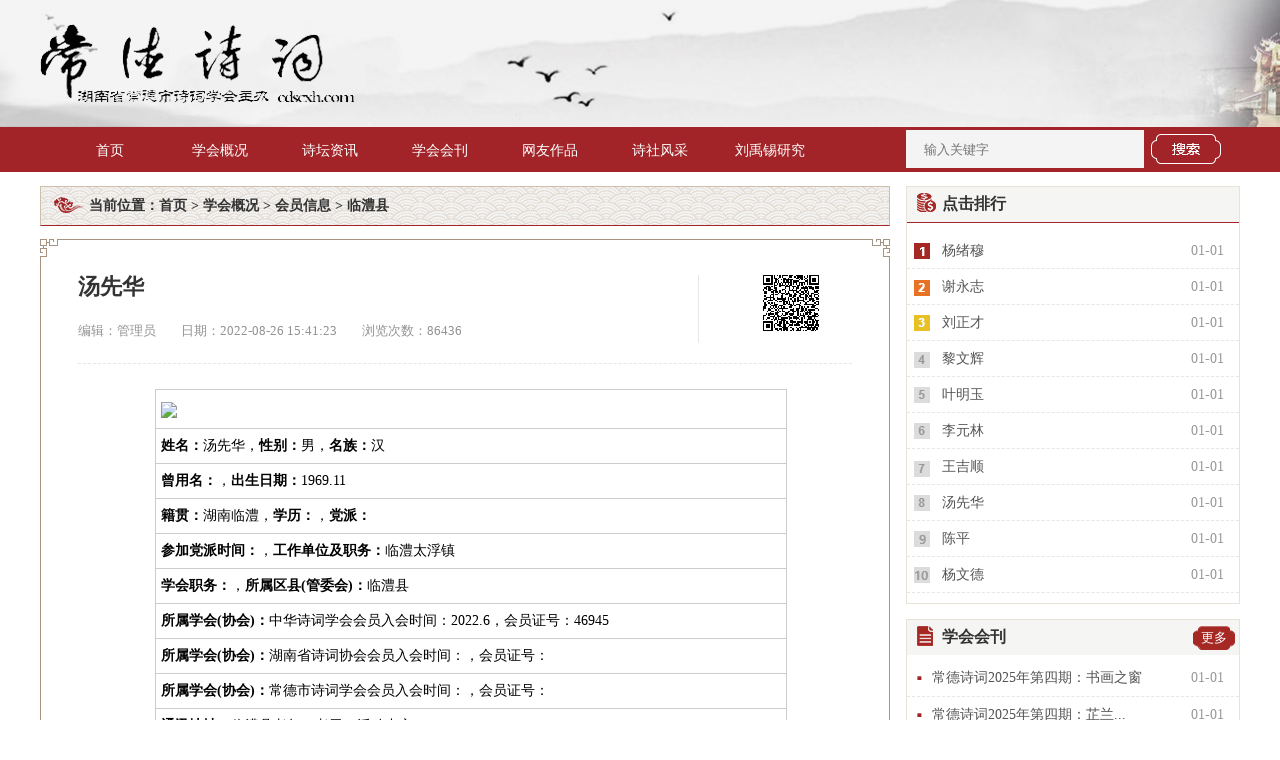

--- FILE ---
content_type: text/html;charset=utf-8
request_url: https://cdscxh.com/lilixian/5319.html
body_size: 5496
content:
<!DOCTYPE html>
<html>

<head>
    <meta charset="UTF-8">
    <title>汤先华</title>
    <link rel="stylesheet" href="https://cdscxh.com/common/static/ky81100/public/style/style.css" />
    <link rel="stylesheet" href="https://cdscxh.com/common/static/ky81100/public/style/common.css" />
    <link rel="stylesheet" href="https://cdscxh.com/common/static/ky81100/public/style/animate.min.css" />
    
	<script type="text/javascript" src="https://cdscxh.com/common/static/ky81100/public/jsnew/jquery-1.7.2.min.js"></script>
    <script type="text/javascript" src="https://cdscxh.com/common/static/ky81100/public/jsnew/jquery.SuperSlide2.js"></script>
    <!--[if lt IE 9]> <script src="https://cdscxh.com/common/static/ky81100/public/jscom/html5shiv.min.js"></script> <script src="https://cdscxh.com/common/static/ky81100/public/jscom/respond.min.js"></script> <![endif]-->
    <meta name="keywords" content="" />
    <meta name="description" content=".table_cont{width: 80%;margin:0 auto;}.table_cont li{border:solid #ccc;border-width: 1px 1px 0px 1px;padding:5px;}.table_c..." />
    <style>
        /* 前端分页 */
#page{margin:30px 0;font-size:14px;height:30px;line-height:30px;text-align:center}
#page .pageinfo{display: none;}
#page  a{border:1px solid #ddd;background:#fff;color:#808080;padding:5px 11px;margin-left:5px;border-radius:2px;transition:all 0.2s}
#page  a:hover,#page .curpage{background:#A02424;color:#fff;text-decoration:none;border:1px solid #A02424;}
#page .nopage{cursor:not-allowed;}
#page .nopage:hover{background:#fff;color:#808080;border:1px solid #ddd;}
    </style>
</head>

<body>
    <!-- 公用头部 -->
<div class="top">
    <div class="wrap"> <a href="https://cdscxh.com/" class="logo"><img src="https://cdscxh.com/common/static/ky81100/public/images/logo.png" alt="" /></a>
        
        <div style="clear: both;"></div>
    </div>
    <div style="clear: both;"></div>
</div>
<div class="yzm-menu">
	  <ul class="yzm-nav">
		 <li><a  href="https://cdscxh.com/">首页</a></li>
						    <li>
				<a  href="/xuehuigaikuang/" >学会概况</a>
				<!-- 这里是二级栏目的循环，不需要的可以删除，代码开始 -->
				 
								<ul class="sub_nav">
										<li><a href="/xuehuijigou/">学会机构</a></li>
										<li><a href="/huiyuanminglu/">会员名录</a></li>
										<li><a href="/xuehuiwenxian/">学会文献</a></li>
										<li><a href="/userinfosrt/">会员信息</a></li>
										<li><a href="/shijiaochuangxian/">诗教创先</a></li>
						
				</ul>
								<!-- 这里是二级栏目的循环，不需要的可以删除，代码结束 -->
			</li>		
				    <li>
				<a  href="/shitanzixun/" >诗坛资讯</a>
				<!-- 这里是二级栏目的循环，不需要的可以删除，代码开始 -->
				 
								<ul class="sub_nav">
										<li><a href="/lingdaozhici/">领导致辞</a></li>
										<li><a href="/xuehuidongtai/">学会动态</a></li>
										<li><a href="/shixiangshijiao/">诗乡诗教</a></li>
										<li><a href="/shilunshihua/">诗论诗话</a></li>
										<li><a href="/jiazuojianping/">佳作荐评</a></li>
										<li><a href="/yuanlishijie/">沅澧诗杰</a></li>
										<li><a href="/shuxun/">书讯</a></li>
										<li><a href="/gonggao/">公告</a></li>
										<li><a href="/wulingquyuanweikan/">武陵曲苑·微刊</a></li>
										<li><a href="/lanzhiqingyinweikan/">兰芷清吟·微刊</a></li>
										<li><a href="/shichengshuyu/">诗城漱玉·微刊</a></li>
						
				</ul>
								<!-- 这里是二级栏目的循环，不需要的可以删除，代码结束 -->
			</li>		
				    <li>
				<a  href="/xuehuihuikan/" >学会会刊</a>
				<!-- 这里是二级栏目的循环，不需要的可以删除，代码开始 -->
								<!-- 这里是二级栏目的循环，不需要的可以删除，代码结束 -->
			</li>		
				    <li>
				<a  href="/wangyouzuopin/" >网友作品</a>
				<!-- 这里是二级栏目的循环，不需要的可以删除，代码开始 -->
				 
								<ul class="sub_nav">
										<li><a href="/dongbei/">东北</a></li>
										<li><a href="/huabei/">华北</a></li>
										<li><a href="/huadong/">华东</a></li>
										<li><a href="/zhongnan/">中南</a></li>
										<li><a href="/xinan/">西南</a></li>
										<li><a href="/xibei/">西北</a></li>
						
				</ul>
								<!-- 这里是二级栏目的循环，不需要的可以删除，代码结束 -->
			</li>		
				    <li>
				<a  href="/shishefengcai/" >诗社风采</a>
				<!-- 这里是二级栏目的循环，不需要的可以删除，代码开始 -->
				 
								<ul class="sub_nav">
										<li><a href="/wuling/">武陵</a></li>
										<li><a href="/dingcheng/">鼎城</a></li>
										<li><a href="/hanshou/">汉寿</a></li>
										<li><a href="/taoyuan/">桃源</a></li>
										<li><a href="/linli/">临澧</a></li>
										<li><a href="/shimen/">石门</a></li>
										<li><a href="/lixian/">澧县</a></li>
										<li><a href="/anxiang/">安乡</a></li>
										<li><a href="/jinshi/">津市</a></li>
										<li><a href="/xihu/">西湖</a></li>
										<li><a href="/oldxh/">常德市老年诗画协会</a></li>
										<li><a href="/xidongting/">西洞庭</a></li>
										<li><a href="/changdejingkaiqu/">常德经开区</a></li>
										<li><a href="/liuyehu/">柳叶湖</a></li>
										<li><a href="/taohuayuan/">桃花源 </a></li>
						
				</ul>
								<!-- 这里是二级栏目的循环，不需要的可以删除，代码结束 -->
			</li>		
				    <li>
				<a  href="/liuyuxiyanjiu/" >刘禹锡研究</a>
				<!-- 这里是二级栏目的循环，不需要的可以删除，代码开始 -->
								<!-- 这里是二级栏目的循环，不需要的可以删除，代码结束 -->
			</li>		
			
        <li>
            <div class="toprt">
            <form method="get" action="https://cdscxh.com/search/index/init.html" method="post" onsubmit="return check_top_search()" class="serach">
                <input type="hidden" name="modelid" value="1" id="modelid" />
                <input class="text" name="q" type="text" placeholder="输入关键字"/><input class="submit" type="submit" value="" />
            </form>
        </div>
        </li>
	  </ul>
	</div>
</div><div class="container">
<div class="ciku-list shixun-list" style="padding-bottom: 0px;margin-bottom: 10px;">
                <div class="ciku-list-left fl">
                    <div class="list-title">
                        <h5>当前位置：<a href="https://cdscxh.com/">首页</a> &gt; <a href="/xuehuigaikuang/">学会概况</a> &gt; <a href="/userinfosrt/">会员信息</a> &gt; <a href="/lilixian/">临澧县</a></h5>
                    </div>
                    <div class="xiandai-list-ul" style="margin-top: 13px;">
                        <div class="select-box-icon select-box-icon1"></div>
                        <div class="select-box-icon select-box-icon2"></div>
                        <div class="select-box-icon select-box-icon3"></div>
                        <div class="select-box-icon select-box-icon4"></div>
                        <div class="xiandai-arc">
                            <div class="xiandai-arc-top">
                                <div class="xiandai-arc-top-l">
                                    <h1>汤先华</h1> <span><i>编辑：管理员</i><i>日期：2022-08-26 15:41:23</i><i>浏览次数：86436</i></span>
                                </div>
                                <div class="xiandai-arc-top-r">
                                    <div class="erweima_wrap qrcode" id="QRCode" style="text-align: center;">
                                        <script type="text/javascript" src="https://cdscxh.com/common/static/ky81100/public/js/qrcode.js"></script>
                                        <script type="text/javascript">
                                        QRCode.show(document.getElementById('QRCode'), 56, window.location.href + '#_z_s=Qrcode')
                                        </script>
                                    </div>
                                </div>
                            </div>
                        </div>
                        <div class="xiandai-arc-body">
                            <style>.table_cont{width: 80%;margin:0 auto;}.table_cont li{border:solid #ccc;border-width: 1px 1px 0px 1px;padding:5px;}.table_cont li:nth-last-of-type(1){border-bottom: 1px solid #ccc}</style><ul class="table_cont"><li><p><img src="https://www.cdscxh.com/common/static/images/docx/llx/image5.jpeg"></p></li><li><strong>姓名：</strong>汤先华，<strong>性别：</strong>男，<strong>名族：</strong>汉</li><li><strong>曾用名：</strong>，<strong>出生日期：</strong>1969.11</li><li><strong>籍贯：</strong>湖南临澧，<strong>学历：</strong>，<strong>党派：</strong></li><li><strong>参加党派时间：</strong>，<strong>工作单位及职务：</strong>临澧太浮镇</li><li><strong>学会职务：</strong>，<strong>所属区县(管委会)：</strong>临澧县</li><li><strong>所属学会(协会)：</strong>中华诗词学会会员入会时间：2022.6，会员证号：46945</li><li><strong>所属学会(协会)：</strong>湖南省诗词协会会员入会时间：，会员证号：</li><li><strong>所属学会(协会)：</strong>常德市诗词学会会员入会时间：，会员证号：</li><li><strong>通讯地址：</strong>临澧县老年（老干）活动中心</li><li><strong>家庭住址：</strong>临澧县太浮镇政府</li><li><strong>手机号码：</strong>17873688861，<strong>电子邮箱：</strong>，<strong>邮政编码：</strong>415200</li><li><strong>微信号：</strong></li></ul>                            <div class="pages">
                                <div></div>
                            </div>
                        </div>
                        <div class="share">
                            <div class="bdsharebuttonbox bdshare-button-style0-16" data-bd-bind="1542679067106"> <i>分享到：</i> <a href="#" class="bds_tsina" data-cmd="tsina" data-tag="sharePhoto" title="分享到新浪微博"></a> <a href="#" class="bds_weixin" data-cmd="weixin" data-tag="sharePhoto" title="分享到微信"></a> <a href="#" class="bds_more" data-cmd="more"></a> </div>
                            <script>window._bd_share_config={"common":{"bdSnsKey":{},"bdText":"","bdMini":"2","bdMiniList":false,"bdPic":"","bdStyle":"0","bdSize":"16"},"share":{},"selectShare":{"bdContainerClass":null,"bdSelectMiniList":["qzone","tsina","tqq","renren","weixin"]}};with(document)0[(getElementsByTagName('head')[0]||body).appendChild(createElement('script')).src='http://bdimg.share.baidu.com/static/api/js/share.js?v=89860593.js?cdnversion='+~(-new Date()/36e5)];</script>
                            <div class="share-right"> <a href="javascript:void(0)" class="dianzan like_btnzan" data-id="37315">58</a> <a href="javascript:void(0)" class="shoucang like_btnsc" data-id="37315" data-title="沁园春·毛泽东颂">收藏</a> </div>
                        </div> <span class="show-arc-xian"></span>                        
                    </div>
                </div>
                <div class="xiandai-list-right fr">
                    <div class="zzxx">
                        <div class="srph" style="margin-top: 0px;">
                            <h5 class="public-right-tit price" style="width: 120px;"><span>点击排行</span></h5>
                        </div>
                        <div class="srph-list" id="newsrph-list">
                            <ul class="rankulnew">
                                																								   <li style="width: 100%;"><a href="/lilixian/4782.html" title="杨绪穆" target="_blank"><i>杨绪穆</i><em>01-01</em></a></li>	
																								   <li style="width: 100%;"><a href="/lilixian/4780.html" title="谢永志" target="_blank"><i>谢永志</i><em>01-01</em></a></li>	
																								   <li style="width: 100%;"><a href="/lilixian/5323.html" title="刘正才" target="_blank"><i>刘正才</i><em>01-01</em></a></li>	
																								   <li style="width: 100%;"><a href="/lilixian/5320.html" title="黎文辉" target="_blank"><i>黎文辉</i><em>01-01</em></a></li>	
																								   <li style="width: 100%;"><a href="/lilixian/5318.html" title="叶明玉" target="_blank"><i>叶明玉</i><em>01-01</em></a></li>	
																								   <li style="width: 100%;"><a href="/lilixian/5322.html" title="李元林" target="_blank"><i>李元林</i><em>01-01</em></a></li>	
																								   <li style="width: 100%;"><a href="/lilixian/5321.html" title="王吉顺" target="_blank"><i>王吉顺</i><em>01-01</em></a></li>	
																								   <li style="width: 100%;"><a href="/lilixian/5319.html" title="汤先华" target="_blank"><i>汤先华</i><em>01-01</em></a></li>	
																								   <li style="width: 100%;"><a href="/lilixian/4778.html" title="陈平" target="_blank"><i>陈平</i><em>01-01</em></a></li>	
																								   <li style="width: 100%;"><a href="/lilixian/4775.html" title="杨文德" target="_blank"><i>杨文德</i><em>01-01</em></a></li>	
								                            </ul>
                        </div>
                    </div>
                    <div class="srph mjxz">
                        <div style="background: #f5f5f4;overflow: hidden;">
                            <h5 class="public-right-tit"><span style="background: url(https://cdscxh.com/common/static/ky81100/public/images/public-right-icon1.png) 0 0 no-repeat">学会会刊</span></h5>
                            <dl>
                                <dd class="lion" style="margin-right: 0px;"><a href="/index.php?g=portal&m=lists&a=index&id=12">更多</a></dd>
                            </dl>
                        </div>
                        <ul>
                        		                        	                        <li>
	                            <a href="/xuehuihuikan/5714.html" title="常德诗词2025年第四期：书画之窗"><i>常德诗词2025年第四期：书画之窗</i><em>01-01</em></a>
	                        </li>
	                        	                        <li>
	                            <a href="/xuehuihuikan/5713.html" title="常德诗词2025年第四期：芷兰斗艳 秦溪漾楫（桃花源）+ 德山溢彩（经开区 + 柳湖鹤羽（柳叶湖） +  西湖畅咏（西湖区） + 洞庭波涌（西洞庭）"><i>常德诗词2025年第四期：芷兰...</i><em>01-01</em></a>
	                        </li>
	                        	                        <li>
	                            <a href="/xuehuihuikan/5712.html" title="常德诗词2025年第四期：芷兰斗艳 兰津吟苑（津 市）+ 壶瓶飞瀑（石门县）+ 深柳诗雨（安乡县）"><i>常德诗词2025年第四期：芷兰...</i><em>01-01</em></a>
	                        </li>
	                        	                        <li>
	                            <a href="/xuehuihuikan/5711.html" title="常德诗词2025年第四期：芷兰斗艳 澧浦兰馨（澧 县） + 沧浪诗品（汉寿县）"><i>常德诗词2025年第四期：芷兰...</i><em>01-01</em></a>
	                        </li>
	                        	                        <li>
	                            <a href="/xuehuihuikan/5710.html" title="常德诗词2025年第四期：芷兰斗艳 桃花源里（桃源县）"><i>常德诗词2025年第四期：芷兰...</i><em>01-01</em></a>
	                        </li>
	                        	                        <li>
	                            <a href="/xuehuihuikan/5709.html" title="常德诗词2025年第四期：芷兰斗艳 武陵清韵（武陵区）+ 朗州雅唱（鼎城区）+ 宋玉遗风（临澧县） "><i>常德诗词2025年第四期：芷兰...</i><em>01-01</em></a>
	                        </li>
	                        	                        <li>
	                            <a href="/xuehuihuikan/5708.html" title="常德诗词2025年第四期：芷兰斗艳 诗城歌啸（市直）"><i>常德诗词2025年第四期：芷兰...</i><em>01-01</em></a>
	                        </li>
	                        	                        <li>
	                            <a href="/xuehuihuikan/5707.html" title="常德诗词2025年第四期：文圃芳菲"><i>常德诗词2025年第四期：文圃芳菲</i><em>01-01</em></a>
	                        </li>
	                        	                        <li>
	                            <a href="/xuehuihuikan/5706.html" title="常德诗词2025年第四期：经验交流"><i>常德诗词2025年第四期：经验交流</i><em>01-01</em></a>
	                        </li>
	                        	                        <li>
	                            <a href="/xuehuihuikan/5704.html" title="常德诗词2025年第四期：曲苑鸣嘤"><i>常德诗词2025年第四期：曲苑鸣嘤</i><em>01-01</em></a>
	                        </li>
	                                                </ul>
                    </div>
                </div>
            </div>
        </div>
    </div>
     <div class="bottom">
    <div class="wrap">
        <!--           <ul class="botnav"> <li><a href="">关于我们</a></li> <li><a href="">联系我们</a></li> <li><a href="">法律顾问</a></li> <li><a href="">意见建议</a></li> <li><a href="">招聘信息</a></li> <li><a href="">版权声明</a></li> </ul> -->
        <div class="botcon">
            <dl class="left"> <dt><a href="http://www.zhonguoci.com/"><img src="https://cdscxh.com/common/static/ky81100/public/images/logo.png" alt="" /></a></dt>
                <dd> 主办单位：湖南省常德市诗词学会<br />
                    投稿邮箱：cdscxh@163.com 投稿审核时间：9:00-17:00<br />
                    湖南省常德市诗词学会版权所有 </dd>
            </dl>
            <dl class="ewm"> <dt><img src="https://cdscxh.com/common/static/ky81100/public/images/erweima.jpg" alt="湖南省常德市诗词学会" /></dt>
                <dd> <span>湖南省常德市诗词学会</span>
                    <p>微信扫码关注</p>
                </dd>
            </dl>
        </div>
        <div class="anquan"> <a href="http://www.zhonguoci.com" target="_blank"><img src="https://cdscxh.com/common/static/ky81100//public/images//aq1.jpg" /></a><a href="http://www.12377.cn" target="_blank"><img src="https://cdscxh.com/common/static/ky81100//public/images/aq2.jpg" /></a><a href="http://www.wenming.cn" target="_blank"><img src="https://cdscxh.com/common/static/ky81100//public/images/aq3.jpg" /></a> </div>
    </div>
</div>
<div class="bot">
    <div class="wrap">
        <p class="copyright">&copy; 2021 湖南省常德市诗词学会版权所有/<a href="http://www.beian.miit.gov.cn" target="_blank">湘ICP备14009931号-1</a>
        <p class="jszc"><a href="http://www.81100.net">网站建设</a>：科毅电商</p>
    </div>
</div>
<script src="https://cdscxh.com/common/static/ky81100/public/js/layer2017/layer.js"></script>
    </body>

</html> <!-- banner轮播 -->
<script type="text/javascript" src="https://cdscxh.com/common/static/js/yzm-front.js"></script>
<script type="text/javascript" src="https://cdscxh.com/common/static/plugin/swiper/js/swiper.min.js"></script>
<script src="https://cdscxh.com/common/static/ky81100/public/jsnew/jquery.flexslider-min.js"></script>
<script>
$(function() {
    $('.banner').flexslider({
        directionNav: true,
        pauseOnAction: false
    });
});
</script> <!-- 图集 -->
<script type="text/javascript">
jQuery(".picScroll-left").slide({ titCell: ".hd ul", mainCell: ".bd ul", autoPage: true, effect: "left", autoPlay: true, vis: 4, trigger: "click" });
</script>

--- FILE ---
content_type: text/css
request_url: https://cdscxh.com/common/static/ky81100/public/style/style.css
body_size: 13478
content:
.main{ width: 100%; height: auto; overflow: hidden; background: url("../images/main-bg.jpg")/*tpa=http://www.zhonguoci.com/public/images/main-bg.jpg*/ repeat;padding-bottom: 15px; }
/*词库活动列表*/

.ciku-list{ margin-top: 13px; padding-bottom: 40px;clear: both; overflow: hidden }
.ciku-list-left{ width: 850px; }
.list-title{border:1px solid #cebfad; border-bottom-color: #a22428; height: 38px; background: url("../images/sec-title-bg.jpg")/*tpa=http://www.zhonguoci.com/public/images/sec-title-bg.jpg*/ repeat; padding-left: 13px;}
.list-title h5{ font-size: 14px; color: #333; line-height: 38px; background: url("../images/sec-tit-icon.png")/*tpa=http://www.zhonguoci.com/public/images/sec-tit-icon.png*/ 0 10px no-repeat; padding-left: 35px; }
.list-title h5 a{ color: #333; }
.list-title h5 i{ display: inline-block;margin:0 5px; }
.list-title h5 a:hover{ color: #a22428 }


.select-box{ border:1px solid #a9927e; background: #fff; margin-top: 13px; position: relative; padding: 30px 35px;}
.select-box-icon{  width: 21px;  height: 22px;  overflow: hidden;  position: absolute; z-index: 100;}
.select-box-icon1{left: -1px; top: -1px;background: url("../images/list-left-top-icon.jpg")/*tpa=http://www.zhonguoci.com/public/images/list-left-top-icon.jpg*/ no-repeat;}
.select-box-icon2{right: -1px; top: -1px;background: url("../images/list-right-top-icon.jpg")/*tpa=http://www.zhonguoci.com/public/images/list-right-top-icon.jpg*/ no-repeat;}
.select-box-icon3{right: -1px; bottom: -2px;background: url("../images/list-right-bottom-icon.jpg")/*tpa=http://www.zhonguoci.com/public/images/list-right-bottom-icon.jpg*/ no-repeat;}
.select-box-icon4{left: -1px; bottom: -1px;background: url("../images/list-left-bottom-icon.jpg")/*tpa=http://www.zhonguoci.com/public/images/list-left-bottom-icon.jpg*/ no-repeat;}
.select-box-con{ position:relative; }
.select-box-con h2{ color: #000; font-size: 16px;  border-bottom: 1px dashed #e8e8e8; padding-bottom: 5px;}
.select-box-con dl.select-box-type {  font-size: 14px;  color: #a22428;  overflow: hidden;border-bottom: 1px dashed #d2d0d0;    padding: 5px 0; position:relative;}
.select-box-con dl.select-box-type dt { float: left; height: 27px;  line-height: 27px;  padding: 0 8px 0 4px;   overflow: hidden;}
.select-box-con dl.select-box-type dd.all { float: left;  width: 734px;  height: 27px;  line-height: 27px;   overflow: hidden;}
.select-box-con dl.select-box-type dd a { float: left;  margin: 0 10px 0 0; color: #666666}
.select-box-con dl.select-box-type dd a:hover,.select-box-con dl.select-box-type dd a.lion{color: #a22428; text-decoration: underline!important;}
.click-more{ width: 13px; height: 7px; background: url("../images/sanjiao-down.png")/*tpa=http://www.zhonguoci.com/public/images/sanjiao-down.png*/ 0 0 no-repeat; background-size: 100%; float: right; position: absolute; right: 0; top: 13px; cursor: pointer }
#click-more1,#click-more2,#click-more3{ background-size: 100% !important;  }
.ciku-list-con{ overflow: hidden; }
.ciku-list-con ul{ overflow: hidden }
.list-con-li{width:778px;float: left; border:1px solid #a9927e; background: #fff; margin-top: 13px; position: relative; padding: 26px 35px;}
.list-con-li1-con-sel{width: 164px; height: 31px; float: right;}
.list-con-li1-con-sel span { float: right; cursor: pointer; margin-left: 10px; display: block}
.Yi,.Shang,.Zhu,.Bei{ display: none }

.btnYi{ width: 31px; height: 31px; background: url("../images/yi.jpg")/*tpa=http://www.zhonguoci.com/public/images/yi.jpg*/ no-repeat; }
.btnYihover{background: url("../images/yi-click.jpg")/*tpa=http://www.zhonguoci.com/public/images/yi-click.jpg*/ no-repeat; }
.btnZhu{ width: 31px; height: 31px; background: url("../images/zhu.jpg")/*tpa=http://www.zhonguoci.com/public/images/zhu.jpg*/ no-repeat; }
.btnZhuhover{background: url("../images/zhu-click.jpg")/*tpa=http://www.zhonguoci.com/public/images/zhu-click.jpg*/ no-repeat; }
.btnShang{ width: 31px; height: 31px; background: url("../images/shang.jpg")/*tpa=http://www.zhonguoci.com/public/images/shang.jpg*/ no-repeat; }
.btnShanghover{background: url("../images/shang-click.jpg")/*tpa=http://www.zhonguoci.com/public/images/shang-click.jpg*/ no-repeat; }
.btnBei{ width: 31px; height: 31px; background: url("../images/bei.jpg")/*tpa=http://www.zhonguoci.com/public/images/bei.jpg*/ no-repeat; }
.btnBeihover{background: url("../images/bei-click.jpg")/*tpa=http://www.zhonguoci.com/public/images/bei-click.jpg*/ no-repeat; }

.list-con-li1-con p b{ font-size: 20px; color: #000033; width: 580px; display: inline-block; }
.list-con-li1-con p a:hover b,.list-con-li1-con .source:hover a,.list-con-li1-con-bot p a:hover,.list-con-li1-con .source:hover span{ color: #a22428 }
.list-con-li1-con .source,.list-con-li1-con .source a{ font-size: 14px; color: #8f8f8f; }
.list-con-li1-con .list-con-li1-con-p{ margin-top: 25px; font-size: 14px; color: #333333; line-height: 28px; border-bottom: 1px solid #e1e1e1; padding-bottom: 10px; }
.list-con-li1-con-bot{ font-size: 14px; color: #999; line-height: 35px;overflow: hidden; }
.list-con-li1-con-bot p a{color: #999;}
.list-con-li1-con-bot p{ float: left; display: inline-block; }
.list-con-li1-con-bot span{ float: right; display: inline-block; }
.like{width: 15px; height: 13px; float: left;cursor: pointer; background: url("../images/like.png")/*tpa=http://www.zhonguoci.com/public/images/like.png*/ no-repeat; margin-right: 7px;margin-top: 12px;}
.zan{float: left;cursor: pointer; background: url("../images/zan.png")/*tpa=http://www.zhonguoci.com/public/images/zan.png*/ 0 9px no-repeat; display: inline-block; padding-left: 20px; line-height: 33px; }
.zan.lion{  background: url("../images/zan-on.png")/*tpa=http://www.zhonguoci.com/public/images/zan-on.png*/ 0 9px no-repeat; color: #a52824; }
.sec-title{ border: 1px dashed #e2e2e2; height: 29px; background: #f6f6f6; padding-left: 24px; margin-top: 15px; }
.sec-title h3{ color: #666666; font-size: 14px; padding-left: 5px; border-left: 3px solid #a02424; height: 14px; line-height: 14px; margin-top: 7.5px; }
.arc-con p{ font-size: 14px; line-height: 28px; color: #333333; padding: 10px 20px }

/*公共右侧*/
.public-list-right{ width: 304px; padding: 14px 14px; border: 1px solid #e9e2d8; background: #fff; }
.public-list-right img{ width: 100%; height: auto }
.rmsc{ width: 100%; margin-top: 14px; }
.public-right-tit{ height: 35px; background: #f5f5f4; border-bottom: 1px solid #a22428; padding-left: 10px; overflow: hidden}
.public-right-tit span{ display: block; height: 20px; background: url("../images/public-right-icon1.png")/*tpa=http://www.zhonguoci.com/public/images/public-right-icon1.png*/ 0 0 no-repeat; margin-top: 6px; padding-left: 25px; font-size: 16px; color: #333; line-height: 20px;}
.public-list-right ul{ margin-top: 5px; }
.public-list-right li{ width: 100%; float: left; border-bottom: 1px dashed #e6e6e6;  }
.public-list-right li a{ display: block; font-size: 14px; color: #555555; line-height: 36px; height:36px; margin-left: 10px; padding: 0 15px; background: url("../images/yuandian.png")/*tpa=http://www.zhonguoci.com/public/images/yuandian.png*/ 0 16px no-repeat; }
.public-list-right li a i{ display: inline-block; float: left; width: 60%;  overflow: hidden;  text-overflow: ellipsis;   }
.public-list-right li a:hover i{ color: #a22428;}
.public-list-right li a em{ display: inline-block; float: right; color: #999}
/*分页*/
.pages{width:100%;padding:8px;text-align: center; border-radius: 5px; float: left;color: #999999;margin: 40px auto 25px;}
.pages  a,.pages span,.pages input.go_input,.pages input.go_submit{font-size:16px;padding: 7px 12px; background: #fff; border: 1px solid #e6e6e6;color: #999999;margin-right: 5px; border-radius: 3px;}
.pages a:hover,.pages span,.pages a.thisclass,.pages .page_btn_go{color: #fff;border: 1px solid #a22428; border-radius: 3px; background: #a22428;}
.pages a.active{color: #fff;border: 1px solid #a22428; border-radius: 3px; background: #a22428;}
.pages a.suma{display: none;}
.pages input.go_input{padding: 7px 5px;max-width: 35px;margin-left: 5px;text-align: center;}
.pages .page_btn_go {padding: 5px 9px;font-size: 14px;margin-left: 5px;}
/*词库详情页*/
.show-con-li{ margin-top: 0; }
.show-con-li .Yi,.show-con-li .Shang,.show-con-li .Zhu,.show-con-li .Bei{ display: block; }
.show-con-li #btnYi1{ width: 31px; height: 31px; background: url("../images/yi-click.jpg")/*tpa=http://www.zhonguoci.com/public/images/yi-click.jpg*/ no-repeat; }
.show-con-li #btnZhu1{ width: 31px; height: 31px; background: url("../images/zhu-click.jpg")/*tpa=http://www.zhonguoci.com/public/images/zhu-click.jpg*/ no-repeat; }
.show-con-li #btnShang1{ width: 31px; height: 31px; background: url("../images/shang-click.jpg")/*tpa=http://www.zhonguoci.com/public/images/shang-click.jpg*/ no-repeat; }
.show-con-li #btnBei1{ width: 31px; height: 31px; background: url("../images/bei-click.jpg")/*tpa=http://www.zhonguoci.com/public/images/bei-click.jpg*/ no-repeat; }
.show-description{border:1px solid #a9927e; background: #fff; margin-top: 13px; position: relative; padding: 30px 35px; overflow: hidden}
.show-description-all{border-bottom: 0; padding-bottom: 30px; overflow: hidden}
.show-description-all img{ width: 104px; /* height: 150px; */height: auto; float: left; margin-right: 20px;  }
.show-description-right{ width: 653px; float: right; height: 150px; }
.show-description-right h5 a{ font-size: 20px; color: #333333 }
.show-description-right h5 a:hover{ color: #a22428 }
.show-description-right p{ font-size: 14px; line-height: 28px; color: #333333; margin-top: 0; }
.show-description-right p a{ display: inline-block; color: #dfaa29; }
.show-description-bot{ display: none }
.show-description-bot i{width: 15px;cursor: pointer; height: 13px; float: left; background: url("../images/like.png")/*tpa=http://www.zhonguoci.com/public/images/like.png*/ no-repeat; margin-right: 7px;margin-top: 18px;}
.show-description-bot em{float: right;cursor: pointer; background: url("../images/zan.png")/*tpa=http://www.zhonguoci.com/public/images/zan.png*/ 0 0 no-repeat; display: inline-block; padding-left: 20px; margin-top: 18px; line-height: 15px;}
.show-description-bot em.lion{  background: url("../images/zan-on.png")/*tpa=http://www.zhonguoci.com/public/images/zan-on.png*/ 0 0 no-repeat; color: #a52824; }
/*词库精选诗句*/
.ciku-list-shiju{ width:778px;float: left; border:1px solid #a9927e; border-top: 0; background: #fff; margin-top: 0; position: relative; padding: 30px 35px; }
.ciku-list-shiju li{ border:0; margin-bottom: 10px; }
.ciku-list-shiju-li{ border-bottom: 1px dashed #e6e6e6 !important; padding-bottom: 10px; overflow: hidden }
.ciku-list-shiju-li h1{ font-size: 14px; color: #a22428; font-weight: normal; line-height: 32px; }
.ciku-list-shiju-li h1 a{ color: #333; font-size: 16px; font-weight:bold; margin-right: 15px; padding-bottom: 5px;}
.ciku-list-shiju-li h1 a:hover{ color: #a22428; }
.writer-list-right{ width: 334px;}
.writer-list-right-des{  padding: 14px 14px; background: #fff; border:1px solid #e9e2d8;    overflow: hidden; }
.writer-list-right-des-top{ padding: 4px 0 20px 0; border-bottom: 1px solid #e7e7e7 }
.writer-list-right-des-top img{width: 104px; /* height: 142px; */height:auto; float: left; margin-right: 20px }
.writer-list-right-des-top h5{ font-size: 20px; color: #333; float: left;width: 180px;  margin-bottom: 10px; }
.writer-list-right-des-top p{ font-size: 14px; line-height: 28px; color: #333; }
.writer-list-right-des-bot{}
.writer-list-right-des-bot i{width: 15px;cursor: pointer; height: 13px; float: left; background: url("../images/like.png")/*tpa=http://www.zhonguoci.com/public/images/like.png*/ no-repeat; margin-right: 7px;margin-top: 18px;}
.writer-list-right-des-bot em{float: right; cursor: pointer; background: url("../images/zan.png")/*tpa=http://www.zhonguoci.com/public/images/zan.png*/ 0 0 no-repeat; display: inline-block; padding-left: 20px; margin-top: 18px; line-height: 15px; color: #666666}
.writer-list-right-des-bot em.lion{  background: url("../images/zan-on.png")/*tpa=http://www.zhonguoci.com/public/images/zan-on.png*/ 0 0 no-repeat; color: #a52824; }
.gzh-right{padding: 14px 14px; background: #fff; border:1px solid #e9e2d8;    overflow: hidden; margin-top: 17px;}
.gzh-right img{ width: 96px; height: 96px; float: left; margin-right: 20px;}
.gzh-right h5{ width: 188px; text-align: center; font-size: 20px; color: #333; font-weight: normal; float: left; margin-top: 20px; }
.gzh-right p{ font-size: 16px; color: #a7a7a7}
/*诗训出版列表*/
.shixun-list-ul{ width:820px;float: left; border:1px solid #a9927e; background: #fff; margin-top: 13px; position: relative; padding: 14px 14px 36px 14px; }
.shixun-list-nav{ position: relative; width: 100%; overflow: hidden }
.shixun-list-nav:after{ content: ""; position: absolute; top: 12px; right: 0; /* width: 330px;    width: 248px; */    width: 161px; height: 8px; background:url("../images/shixun-list-nav-after.png")/*tpa=http://www.zhonguoci.com/public/images/shixun-list-nav-after.png*/ no-repeat;}
.shixun-list-nav dl{ position: relative; z-index: 1}
.shixun-list-nav dd{ border:1px solid #e4e4e4; padding: 1px; float: left; margin:2px 5px 0 0; }
.shixun-list-nav dd a{ display: block; background: #dfdfdf; color: #616161; text-align: center;padding:5px 10px;font-size: 15px; font-weight: bold }
.shixun-list-nav dd.lion,.shixun-list-nav dd:hover{border-color: #a02424;}
.shixun-list-nav dd.lion a,.shixun-list-nav dd:hover a{background: #a02424; color: #fff;}
.shixun-list-ul ul{ margin-top: 10px; overflow: hidden }
.shixun-list-ul li{ padding: 30px 20px 25px 20px; float: left; border-bottom: 1px dashed #e6e6e6 }
.shixun-list-ul li .big_img{ width: 70px; height: 100px; overflow: hidden; display: block; float: left; margin-right: 25px;}
.shixun-list-ul li .big_img img{width: 100%; /* height: 100%;  */ height:auto;transform: scale(1);  transition: all 0.5s ease 0s;}
.shixun-list-li{width: 685px; float: right;}
.shixun-list-li h5 a{ font-size: 16px; color: #333; display: block; margin-top: 10px }
.shixun-list-li h5 a:hover,.shixun-list-li p:hover a{ color: #a02424 }
.shixun-list-li p{ font-size: 14px; color: #666; line-height: 21px; margin-top: 10px }
.shixun-list-li p a{ color: #666; }

.shixun-list-ul .divul{margin-top: 10px;overflow: hidden;}
.shixun-list-ul .divul a{float: left;margin-top: 10px;padding:0px;line-height: 33px;color: #555555;font-size: 14px;margin-right: 20px;}
.shixun-list-ul .divul a:hover{color: #a22428;}
/* search */
 .shixun-list-nav label{margin-left: 13px;color: #999999;font-size: 14px;}
   #search_ul{padding: 22px;}
   #search_ul li{position:relative;border-bottom: dashed 1px #d9d9d9;padding: 20px 0px;width: 100%;cursor:pointer;}
   #search_ul li i{display: block;position: absolute;}
   #search_ul li i.sjr{width: 7px;height: 12px;top: 27px;left: 0px;background: url("../images/sanjiao_right.png")/*tpa=http://www.zhonguoci.com/public/images/sanjiao_right.png*/ no-repeat left center;}
   #search_ul li i.itime{right: 0px;}
   .top_tname{font-size: 18px;color:#666666;display: block;width: 65px;float: left; margin-left: 16px;}
   .top_rcon{float: left;}
   .top_rcon h5{font-size: 16px;color: #333333;font-weight: normal;margin-bottom: 8px;}
   .top_rcon p,#search_ul li i.itime{font-size: 14px;color: #666666;}
    #search_ul li:hover h5,#search_ul li:hover p,#search_ul li:hover .top_tname,#search_ul li:hover i.itime{color: #a52824;}


/*诗人排行*/
.srph,.mjxz{ margin-top: 15px; }
.srph{overflow: hidden;  background: #f5f5f4; border-bottom: 1px solid #a22428; }
.srph h5{ float: left; width: 92px;border-bottom:0}
.srph h5 span{background: url("../images/srph_tit_icon.png")/*tpa=http://www.zhonguoci.com/public/images/srph_tit_icon.png*/ 0 2px no-repeat; line-height: 22px;}
.srph dl{width:auto; float: right; margin-top: 6px; margin-right: 4px;}
#mao3 dl{ position: absolute;right: 4px;top: 2px;margin-top: 0px;}
.srph dd,#mao3 dd{ float: left; margin-right:0px; width: 42px; height: 24px; line-height: 24px; text-align: center; background: url("../images/srph_dd_icon.png")/*tpa=http://www.zhonguoci.com/public/images/srph_dd_icon.png*/ no-repeat; }
.srph dd a,#mao3 dd a{ display: block; color: #555555; font-size: 13px; }
.srph dd a:hover,.srph dd.lion a,#mao3 dd a:hover,#mao3 dd.lion a{ color: #fff }
.srph dd:hover,.srph dd.lion,#mao3 dd:hover,#mao3 dd.lion{ background: url("../images/srph_dd_lion.png")/*tpa=http://www.zhonguoci.com/public/images/srph_dd_lion.png*/ no-repeat; }
.srph-list{ margin-top: 10px; clear: both; overflow: hidden }
.srph-list ul{ width: 100%; height: auto; background: url("../images/right_shuzi.jpg")/*tpa=http://www.zhonguoci.com/public/images/right_shuzi.jpg*/ 7px 10px no-repeat; overflow: hidden;padding-bottom: 10px }
.srph-list ul li{ float: left; border-bottom: 1px dashed #e6e6e6; }
.srph-list ul li a{ display: block; font-size: 14px; color: #555555; line-height: 35px; height:auto; margin-left: 35px; padding: 0 0; background: none }
.srph-list ul li a i{ display: inline-block; float: left }
.srph-list ul li a:hover i{ color: #a22428;}
.srph-list ul li a em{ display: inline-block; float: right; color: #999; margin-right: 6px;}
#newsrph-list ul li a em{margin-right: 15px;}
/*诗训活动列表*/
.huodong-list-ul li{ border-bottom: 1px solid #e6e6e6;padding: 30px 15px 5px 15px; width: 790px; }
.huodong-list-li{ width: 100%; float: left; }
.huodong-list-li h5 a{ display: block; font-size: 16px; color: #333; }
.huodong-list-li h5 a:hover,.huodong-list-li p:hover a{ color: #a22428 }
.huodong-list-li p{ font-size: 14px; line-height: 21px; color: #666666; margin-top: 5px; }
.huodong-list-li p a{color: #666666; }
.huodong-list-li span{ display: block; font-size: 13px; color: #999999; margin-top: 0; }
.huodong-list-li span i{ display: inline-block; float: left }
.huodong-list-li span em{ display: inline-block; float: right; background: url("../images/liulan.jpg")/*tpa=http://www.zhonguoci.com/public/images/liulan.jpg*/ 0 5px no-repeat; padding-left: 20px; }
/*诗训视频列表*/
.video-list-ul ul{ margin-top: 20px; overflow: hidden }
.video-list-ul li{ padding: 0; border-bottom: none; width: 247px; float: left; margin-right: 39px; margin-bottom: 28px; border-bottom: 1px solid #e0e0e0; -webkit-transition: color .5s ease-in-out;transition: color .5s ease-in-out; position: relative;}
.video-list-ul li .big_img{ width: 247px; height: 143px; overflow: hidden; display: block;float: left; position: relative;}
.video-list-ul li .big_img img{width: 100%; height: 100%;  transform: scale(1);  transition: all 0.5s ease 0s;}
.video-list-ul li .big_img:hover img{transform:scale(1.1); transition: all 0.5s ease 0s;}
.video-list-ul li .big_img i{ width: 24px; height: 24px; background: url("../images/bofang.png")/*tpa=http://www.zhonguoci.com/public/images/bofang.png*/ no-repeat; position: absolute; right: 7px; bottom: 7px;}
.video-list-li p{ display: inline-block; }
.video-list-li p a{ display: block; color: #333333; font-size: 15px; margin-top: 5px; overflow: hidden; text-overflow: ellipsis; white-space: nowrap; }
.video-list-li p a:hover{ color: #a02424 }
.video-list-ul li:hover p a{color: #a02424}
.video-list-ul li:before{ position: absolute; bottom: 0; content: ""; width: 0; height: 1px;  background: #a22428;-webkit-transition: width .5s ease-in-out;transition: width .5s ease-in-out;  }
.video-list-ul li:hover:before{ width: 100%; }
.video-list-ul .pages{ margin-top: 0; }
/*诗训图片列表*/
.img-list-ul ul{ margin-top: 20px; overflow: hidden }
.img-list-ul li{ padding: 0; border-bottom: none; width: 247px; float: left; margin-right: 39px; margin-bottom: 28px;  -webkit-transition: color .5s ease-in-out;transition: color .5s ease-in-out; position: relative;}
.img-list-ul li .big_img{ width: 247px; height: 143px; overflow: hidden; display: block;float: left; position: relative;}
.img-list-ul li .big_img img{width: 100%; height: 100%;  transform: scale(1);  transition: all 0.5s ease 0s;}
.img-list-ul li .big_img:hover img{transform:scale(1.1); transition: all 0.5s ease 0s;}
.img-list-li-c{ width: auto; padding: 0 10px; height: auto; overflow: hidden; border:1px solid #e6e6e6; border-top: 0; }
.img-list-li-c p{width: 100%; border-bottom: 1px dashed #e6e6e6; text-align: center }
.img-list-li-c p a{ display: block; color: #333333; font-size: 15px; margin-top: 5px; margin-bottom: 5px; }
.img-list-li-c p a:hover{ color: #a02424 }
.img-list-li-c i{ display: block; color: #999999; font-size: 12px; line-height: 24px; }
.img-list-ul li:hover p a{color: #a02424}
.img-list-ul .pages{ margin-top: 0; }
/*诗训出版详情*/
.chuban-arc{padding:30px 20px; }
.chuban-arc-top{ overflow: hidden }
.chuban-arc-top-img{ width: 205px; height: 306px; border:1px solid #eeeeee; padding: 17px 28px; float: left; margin-right: 30px; }
.chuban-arc-top-img img{ width: 100%; height: 100% }
.chuban-arc-top-right{ width: 487px; float: right;margin-top: 20px;}
.chuban-arc-top-right h1{ color: #333333;font-size: 22px; border-bottom: 1px solid #eeeeee; padding-bottom: 20px; }
.chuban-arc-top-right dl{ margin-top: 20px;  overflow: hidden;}
.chuban-arc-top-right dd{ width:100%; float: left; font-size: 15px; color: #333333; margin-bottom: 12px; }
.chuban-arc-top-right dd i{ display: inline-block; text-align: right; width: 75px; }
.chuban-arc-top-right a{ display: block; width: 122px; height: 36px; margin-top: 10px; }
.show-arc-xian{ width: 100%; height: 6px; background: url("../images/show_shixun_xian.jpg")/*tpa=http://www.zhonguoci.com/public/images/show_shixun_xian.jpg*/ repeat; margin-top: 30px; display: block;}
.show-arc-body{ overflow: hidden; margin-top:30px;  }
.show-arc-body p{ font-size: 14px; color: #333333; margin-bottom: 20px; line-height: 28px; }

.xgtj{ margin-top:20px; overflow: hidden; width:820px;float: left; border:1px solid #a9927e; background: #fff; margin-top: 13px; position: relative; /* padding: 20px 20px 36px 20px;   */ padding:14px 14px 36px 14px;}
.xgtj-top{ width: 100%; height: 35px; background: #f5f5f5; border-bottom: 1px solid #a02424 }
.xgtj-top span{ font-size: 16px; color: #333333; font-weight: bold; margin-left: 10px; padding-left: 30px; display:block;background: url("../images/hot.png")/*tpa=http://www.zhonguoci.com/public/images/hot.png*/ 0 8px no-repeat; line-height: 35px; }
.xgtj-top ul{ margin-top: 25px;  }
.xgtj-top li{ border:1px solid #eeeeee; padding: 25px 30px; width: 112px; height: 166px; float: left;margin-right: 40px; }
.xgtj-top li .big_img{ width: 112px; height: 166px; overflow: hidden; display: block;float: left; position: relative;}
.xgtj-top li .big_img img{width: 100%; height: 100%;  transform: scale(1);  transition: all 0.5s ease 0s;}
.xgtj-top li .big_img:hover img{transform:scale(1.1); transition: all 0.5s ease 0s;}
/*诗训活动详情*/
.huodong-arc{padding:30px 20px;}
.huodong-arc-tit{ padding-bottom: 15px; border-bottom: 1px solid #e1e1e1; overflow: hidden; }
.huodong-arc-tit h1{ font-size: 22px; color: #333333;text-align: center; }
.huodong-arc-tit span{ display: block;  width: 232px; margin:15px auto 0; color: #939393; font-size: 13px; }
.huodong-arc-tit span i{ display: inline-block; float: left; margin-right: 25px;}
.huodong-arc-tit span em{ display: inline-block; float: left; }
.huodong-arc-body{ margin-top: 20px; overflow: hidden }
.huodong-arc-body p{ font-size: 14px; line-height: 28px; color: #333333; margin-bottom: 0px;/*  text-indent: 2em; */}
.huodong-arc-body p img{ text-align: center; display: block; margin: auto }
.huodong-arc  .show-arc-xian{ margin-top: 0 }
.getPN{ margin-top: 25px; overflow: hidden }
.getPN-left{ /* width: 520px; */ float: left;width: 564px; }
.getPN-left span{ display: block; width: 100%; float: left; font-size: 15px; color: #333333; margin-bottom: 10px; }
.getPN-left span a{color: #333333; }
.getPN-left span:hover,.getPN-left span a:hover{ color: #a22428; }
.getPN-right{ width: 185px; float: right; margin-top: 10px; }

.bdsharebuttonbox{ float: left !important;}
.bdsharebuttonbox i{ display: inline-block; float: left;    line-height: 35px; color: #707070;}
.bdsharebuttonbox .bds_tsina{  height: 35px; background: url("../images/sina.jpg")/*tpa=http://www.zhonguoci.com/public/images/sina.jpg*/ no-repeat !important; margin-right: 10px !important;}
.bdsharebuttonbox .bds_weixin{  height: 35px; background: url("../images/weixin.jpg")/*tpa=http://www.zhonguoci.com/public/images/weixin.jpg*/ no-repeat !important;margin-right: 10px!important;}
.bdshare-button-style0-16 a, .bdshare-button-style0-16 .bds_more{ margin: 0 !important; padding-left: 35px !important}
.bdsharebuttonbox .bds_more{background: url("../images/gd.png")/*tpa=http://www.zhonguoci.com/public/images/gd.png*/no-repeat center !important;width: 38px;height: 38px !important;background-position:0px 0px !important;margin:11px  0 0 0;padding-left: 0px !important;margin-right: 0px !important;}
.huodong-arc video{ width: 730px; height: 405px; margin:0 auto 40px;  display: block; }
/*诗训图片详情*/
.img-list{ width: 1198px; margin-top: 13px;clear: both; overflow: hidden }
.img-list-ul{ width:1138px;float: left; border:1px solid #a9927e; background: #fff; position: relative; padding: 30px;}
.img1-list-ul{width: auto;padding: 15px;margin-top: 13px;}
.img1-list-ul li{margin-right: 37px;}
.img-arc{}
.img-arc-tit{ padding-bottom: 15px; border-bottom: 1px solid #e1e1e1; overflow: hidden; }
.img-arc-tit h1{ font-size: 22px; color: #333333;}
.img-arc-tit span{ display: block; margin-top: 15px; color: #939393; font-size: 13px; }
.img-arc-tit span i{ display: inline-block; float: left; margin-right: 25px;}
.img-arc-tit span em{ display: inline-block; float: left; }

#imgRolling{clear:both; position: relative; overflow: hidden}
#imgRolling .imagebg{height:auto;/*overflow:hidden;position:relative;*/ float: left; width: 922px ;position: relative;}
#imgRolling .imagebg li{height:auto;overflow:hidden;width:811px;margin:10px auto 0;    float: initial; display:block;text-align:center;}
#imgRolling .imagebg li a{ display: block;width: 811px; height: 519px; }
#imgRolling .imagebg li img{ width: 811px; height: 519px;}
#imgRolling .scrollbg{height:625px; width: 162px; background: #f6f6f6; border-top: 2px solid #a22428; float: right }
#imgRolling .scroll{width:129px;height:480px; position:relative;margin:0 auto;}
#imgRolling a.pre,#imgRolling .scroll a.next{display:block;position:absolute; text-align: center;width:23px;height:12px;}
#imgRolling a.pre{background:url("../images/img-arrow-top.png")/*tpa=http://www.zhonguoci.com/public/images/img-arrow-top.png*/ 0 0 no-repeat;top:0;left:0;}
#imgRolling a.pre:hover{background:url("../images/img-arrow-top-hover.png")/*tpa=http://www.zhonguoci.com/public/images/img-arrow-top-hover.png*/ 0 0 no-repeat;}
#imgRolling a.next{background:url("../images/img-arrow-bot.png")/*tpa=http://www.zhonguoci.com/public/images/img-arrow-bot.png*/ 0 0  no-repeat;bottom:0;right:0;}
#imgRolling a.next:hover{background:url("../images/img-arrow-bot-hover.png")/*tpa=http://www.zhonguoci.com/public/images/img-arrow-bot-hover.png*/ 0 0 no-repeat;}
#imgRolling .outScroll_pic{ width:129px;height:480px;overflow:hidden;margin-top:16px;position:relative;top:2px;}
#imgRolling .outScroll_pic .scroll_img{position:absolute}
#imgRolling .scroll_img{margin:0 auto;width:129px;height:1000px;}
#imgRolling .scroll_img li{float:left;height:83px;width:129px;    margin-right: auto;margin-bottom: 16px;cursor:pointer;}
#imgRolling .scroll_img li img{ width: 100%; height: 100%;}
#imgRolling .scroll .present{width:129px;height:83px;z-index:10;position:absolute;top:0; border:2px solid #a22428;}
#imgRolling a.pre1,#imgRolling a.next1{display:block;position:absolute; text-align: center;width:28px;height:69px;top:248px;}
#imgRolling .scrollbg span{ display: block; height: 35px; line-height: 35px; text-align: center; font-size: 16px; color: #333; border-bottom: 1px solid #e6e6e6 }
#imgRolling a.pre1{background:url("../images/img-arrow_left.png")/*tpa=http://www.zhonguoci.com/public/images/img-arrow_left.png*/ 0 0 no-repeat;left:0;}
#imgRolling a.next1{background:url("../images/img-arrow_right.png")/*tpa=http://www.zhonguoci.com/public/images/img-arrow_right.png*/ 0 0  no-repeat;right:0;}
#imgRolling a.pre1:hover{background:url("../images/img-arrow-left-hover.png")/*tpa=http://www.zhonguoci.com/public/images/img-arrow-left-hover.png*/ 0 0 no-repeat;left:0;}
#imgRolling a.next1:hover{background:url("../images/img-arrow-right-hover.png")/*tpa=http://www.zhonguoci.com/public/images/img-arrow-right-hover.png*/ 0 0 no-repeat;right:0;}

.imagebgCon{ width: 811px; /* height: 45px; */ background: #fff;margin: 25px auto 0; color: #333333;height: auto;}
.imagebgCon span{ display: block; float: left; font-family: "bebas";font-size: 22px; color: #808080;   }
.imagebgCon span i,.imagebgCon span em{ display: block; float: left; font-style: italic;}
.imagebgCon span i{ font-size: 35px; color: #a52824; margin-right: 5px;}
.imagebgCon span em{ font-size: 22px; color: #808080; padding-top: 10px;}
.imagebgCon p{width: 730px; font-size: 14px; color: #333; line-height: 22px; float: right; text-align: left}
.imagebgCon .pageState{margin-right: 15px;margin-top: 5px;}
.imagebgCon .pageState span{ font-size: 35px; color: #a52824;margin-top: -5px; margin-right: 5px}
.imagebgCon .shuxian{ width: 1px;height: 40px; background: #dedede; float: left }

.img-arc-body{ width: 100%; /* height: 616px; */ overflow: hidden; position: relative; margin-bottom: 68px; }
.slider-left{  width: 925px; float: left;position: relative;margin-top: 33px; }
.img-arc-body .bd{ width: 811px;position: relative;margin:auto;    overflow: hidden; }
.img-arc-body .bd li{ width:811px;  position:relative; zoom:1; vertical-align:middle; margin: auto; float: inherit; overflow: hidden}
.img-arc-body .bd li .pic{width:811px; height:519px; position:relative; z-index:0;  }
.img-arc-body .bd li .pic img{ width:811px; height:519px; vertical-align:bottom; }
.img-arc-body .hd{ width:162px;  height:616px; position:absolute; right: 0; overflow:hidden; background: #f6f6f6;border-top: 2px solid #a22428 }
.img-arc-body .hd ul{ width: 129px; margin:50px auto;height: 473px; }
.img-arc-body .hd ul li{ width:129px; height: 82px; text-align:center; margin-bottom: 15px; margin-right: 0;}
.img-arc-body .hd ul li img{ width:100%; height:100%;  cursor:pointer; vertical-align:bottom; }
.img-arc-body .hd ul li.on{ border: 2px solid #a22428;width:125px; height:80px;}
.img-arc-body .hd span{ display: block; height: 35px; line-height: 35px; text-align: center; font-size: 16px; color: #333; border-bottom: 1px solid #e6e6e6 }

.img-arc-body .prev,.img-arc-body .next{ width: 23px; height: 12px; display: block; position: absolute; right: 70px; cursor: pointer; z-index: 9;}
.img-arc-body .prev{ background: url("../images/img-arrow-top.png")/*tpa=http://www.zhonguoci.com/public/images/img-arrow-top.png*/ center no-repeat; top: 59px;}
.img-arc-body .next{ background: url("../images/img-arrow-bot.png")/*tpa=http://www.zhonguoci.com/public/images/img-arrow-bot.png*/ center no-repeat; /* bottom: 15px; */    top: 587px;}
.img-arc-body .prev:hover{ background: url("../images/img-arrow-top-hover.png")/*tpa=http://www.zhonguoci.com/public/images/img-arrow-top-hover.png*/ center no-repeat;}
.img-arc-body .next:hover{ background: url("../images/img-arrow-bot-hover.png")/*tpa=http://www.zhonguoci.com/public/images/img-arrow-bot-hover.png*/ center no-repeat;}

.img-arc-body .prev1,.img-arc-body .next1{width: 28px; height: 69px; display: block; position: absolute; top: 212px !important; cursor: pointer; z-index: 9;}
.img-arc-body .prev1{background: url("../images/img-arrow_left.png")/*tpa=http://www.zhonguoci.com/public/images/img-arrow_left.png*/ center no-repeat; left: 0; right: auto !important }
.img-arc-body .next1{background: url("../images/img-arrow_right.png")/*tpa=http://www.zhonguoci.com/public/images/img-arrow_right.png*/ center no-repeat; bottom: 0 !important; right: 0 !important }
.img-arc-body .prev1:hover{background: url("../images/img-arrow-left-hover.png")/*tpa=http://www.zhonguoci.com/public/images/img-arrow-left-hover.png*/ center no-repeat;}
.img-arc-body .next1:hover{background: url("../images/img-arrow-right-hover.png")/*tpa=http://www.zhonguoci.com/public/images/img-arrow-right-hover.png*/ center no-repeat;}
/*现代诗人精选列表*/
.xiandai-list-nav{ position: relative; width: 100%; overflow: hidden }
.xiandai-list-nav:after{ content: ""; position: absolute; top: 12px; right: 0; /* width: 404px; */width: 305px; height: 8px; background:url("../images/xiandai-list-nav-after.png")/*tpa=http://www.zhonguoci.com/public/images/xiandai-list-nav-after.png*/ no-repeat;}
#xiandai-list-nav-C2:after{width: 273px; }
#xiandai-list-nav-C:after{width: 305px; }
#xiandai-list-nav-W:after{width: 321px; }
.xiandai-list-nav dl{ position: relative; z-index: 100}
.xiandai-list-nav dd{ width: 89px; height: 29px; border:1px solid #e4e4e4; padding: 1px; float: left; margin-right: 6px; }
.xiandai-list-nav dd a{ display: block; background: #dfdfdf; color: #616161; text-align: center; line-height: 29px; font-size: 15px; font-weight: bold }
.xiandai-list-nav dd.lion,.xiandai-list-nav dd:hover{border-color: #a02424;}
.xiandai-list-nav dd.lion a,.xiandai-list-nav dd:hover a{background: #a02424; color: #fff;}

.xiandai-list-ul li{ border-bottom: 1px dashed #e6e6e6;padding: 30px 0 10px 0;    width: 100%; }
.xiandai-list-li{ width: 100%; float: left; }
.xiandai-list-li h5 a{ display: block; font-size: 16px; color: #333; }
.xiandai-list-li h5 a:hover,.xiandai-list-li p:hover a,.xiandai-list-li span:hover a{ color: #a22428 }
.xiandai-list-li p{ font-size: 14px; line-height: 21px; color: #666666; margin-top: 5px; }
.xiandai-list-li p a{color: #666666;}
.xiandai-list-li span{ display: block; font-size: 13px; color: #999999; margin-top: 15px; float: right }
.xiandai-list-li span i{ display: inline-block; float: left }
.xiandai-list-li span a{color:#999999; }
.xiandai-list-li span em{ display: inline-block; float: right; padding-left: 12px; }

/*现代诗词排行榜*/
.shici-paihangbang{ margin-top: 13px; }
.shici-paihangbang-con{ border: 1px solid #a9927e;  background: #fff;  border-top: 0; position: relative;  padding: 20px 14px 20px 14px; }
.paihang-list-nav{ position: relative; width: 100%; overflow: hidden }
.paihang-list-nav:after{ content: ""; position: absolute; top: 12px; right: 0; width: 670px; height: 8px; background:url("../images/paihang-list-nav-after.png")/*tpa=http://www.zhonguoci.com/public/images/paihang-list-nav-after.png*/ no-repeat;}
.shici-paihangbang-conAll{ width: 100%; overflow: hidden }
.shici-paihangbang-conAll-l{ width: 365px; float: left; padding-right: 18px; border-right: 1px solid #f6f6f6; margin-top: 15px;  }
.shici-paihangbang-conAll-l .srph,.shici-paihangbang-conAll-c .srph,.shici-paihangbang-conAll-r .srph{ margin-bottom: 15px; margin-top: 0 }
.shici-paihangbang-list-top{ width: auto; height: 72px; background: #f8f8f8; border-bottom: 1px dashed #e6e6e6; padding: 18px 24px 18px 15px; }
.shici-paihangbang-list-top .top1{ width: 38px;height: 18px; background: url("../images/top1.jpg")/*tpa=http://www.zhonguoci.com/public/images/top1.jpg*/ no-repeat;  }
.shici-paihangbang-list-top .srph-zan{ font-size: 16px; color: #ff8714; background: url("../images/srph-zan.png")/*tpa=http://www.zhonguoci.com/public/images/srph-zan.png*/ 0 5px no-repeat; float: right; padding-left: 18px; margin-top: -20px;}
.shici-paihangbang-list-top span{ display: block;  font-size: 16px; color: #333333; font-weight: bold; margin-top: 10px;}
.shici-paihangbang-list-top span a{ display: block;  color: #333333; }
.shici-paihangbang-list-top span a:hover{ color: #a22428 }
.shici-paihangbang-list-top p{ font-size: 13px; color: #b0b0b0; }
.shici-paihangbang-list-top p a{color: #b0b0b0; }
.shici-paihangbang-list-top p a:hover{ color: #a22428 }
.shici-paihangbang-conAll-l .srph-list ul,.shici-paihangbang-conAll-c .srph-list ul,.shici-paihangbang-conAll-r .srph-list ul{ width: 100%;height: auto;  background: url("../images/paihang-list-bg.jpg")/*tpa=http://www.zhonguoci.com/public/images/paihang-list-bg.jpg*/ 14px 9px no-repeat;  overflow: hidden;}
.shici-paihangbang-conAll-l .srph-list li,.shici-paihangbang-conAll-c .srph-list li,.shici-paihangbang-conAll-r .srph-list li{ width: 100% }

.shici-paihangbang-conAll-l .srph-list ul li a{ margin-left: 40px; }
.shici-paihangbang-conAll-l .srph-list ul li a em{ margin-right: 15px; }
.shici-paihangbang-conAll-c{ width: 365px; float: left; margin-left: 18px; margin-top: 15px;padding-right: 18px; border-right: 1px solid #f6f6f6; }
.shici-paihangbang-conAll-c .public-right-tit span { background: url("../images/shici-icon-tit.png")/*tpa=http://www.zhonguoci.com/public/images/shici-icon-tit.png*/ 0 0 no-repeat;}
.shici-paihangbang-conAll-c .shici-paihangbang-list-top .srph-zan{ background: none; padding-left: 0 }
.shici-paihangbang-conAll-r{ width: 365px; float: left; margin-left: 18px; margin-top: 15px;}
.shici-paihangbang-conAll-r .public-right-tit span { background: url("../images/shixun-icon-tit.png")/*tpa=http://www.zhonguoci.com/public/images/shixun-icon-tit.png*/ 0 0 no-repeat;}
.shici-paihangbang-conAll-r .shici-paihangbang-list-top .srph-zan{background: url("../images/paihang-liulan.png")/*tpa=http://www.zhonguoci.com/public/images/paihang-liulan.png*/ 0 5px no-repeat; padding-left: 26px; }
/*名家新作*/
.xinzuo-list-ul{ padding: 14px 20px 36px 20px; width: 808px; }
.xinzuo-list-ul ul{ margin-top: 24px }
.xinzuo-list-ul li{width: 260px; height: 350px; margin-right: 14px; float:left;padding: 0;border-bottom: 0; margin-bottom: 20px;}
.xinzuo-list-li{ width: auto; padding:0 32px; height: 350px; float: left; background: url("../images/xinzuo-list-li.png")/*tpa=http://www.zhonguoci.com/public/images/xinzuo-list-li.png*/ no-repeat; text-align: center;  }
.xinzuo-list-li h5 a{ display: block; text-align: center; color: #333333; font-size: 16px; margin-top: 38px;}
.xinzuo-list-li h5 a:hover,.xinzuo-list-li span:hover a,.xinzuo-list-li p:hover{ color: #a02424 }
.xinzuo-list-li span{ display: block; font-size: 14px; color: #999999; margin-top: 15px;    margin-bottom: 15px; }
.xinzuo-list-li span a{color: #999999; }
.xinzuo-list-li p{ font-size: 14px; color: #666666;width: 205px; }
/*推荐诗词*/
.tuijian-list-ul{ padding: 14px 20px 36px 20px; width: 808px; }
.tuijian-list-ul ul{ margin-top: 24px }
.tuijian-list-ul li{width: 260px; height: 132px; margin-right: 14px; background: url("../images/tuijian-list-li.png")/*tpa=http://www.zhonguoci.com/public/images/tuijian-list-li.png*/ no-repeat; float:left;padding: 0;border-bottom: 0; margin-bottom: 20px;}
.tuijian-list-li{ width: auto; padding:0 25px; height: auto; float: left;  }
.tuijian-list-li h5 a{ display: block;  color: #333333; font-size: 16px; margin-top: 30px;}
.tuijian-list-li h5 a:hover,.tuijian-list-li span:hover a{ color: #a02424 }
.tuijian-list-li span{ display: block; font-size: 14px; color: #999999; margin-top: 5px;  }
.tuijian-list-li span a{color: #999999;  }
.tuijian-list-li p{ font-size: 14px; color: #999999; }
/*现代诗词详情*/
.xiandai-list-ul{ padding: 35px 37px 50px 37px; width: 774px;border:1px solid #a9927e; background: #fff; position: relative; }
.xiandai-arc{}
.xiandai-arc-top{ border-bottom: 1px dashed #e6e6e6; padding-bottom: 20px; overflow: hidden }
.xiandai-arc-top-l{ float:left; width: 620px; border-right: 1px solid #e6e6e6; }
.xiandai-arc-top-l h1{ font-size: 22px; color: #333;  }
.xiandai-arc-top-l span{ display: block; font-size: 13px; color: #939393; margin-top: 20px;  }
.xiandai-arc-top-l span i{ display: inline-block; margin-right: 25px;}
.xiandai-arc-top-r{ float: right; width: 123px; }
.xiandai-arc-top-r img{ width: 56px; height: 56px; display: block; text-align: center;margin: auto }
.xiandai-arc-top-r p{ text-align: center; color: #787878; font-size: 12px; margin-top: 5px; }
.xiandai-arc-body{overflow: hidden; margin-top: 25px;}
.xiandai-arc-body p{ font-size: 14px; line-height: 28px; color: #333333 }
.dashang{width: 140px; margin:20px auto 0;}
.dashang a{ display: block; text-align: center }
.dashang img{ width: 53px; height: 52px;  }
.dashang p{ color: #939393; font-size: 13px; background: url("../images/rmb.jpg")/*tpa=http://www.zhonguoci.com/public/images/rmb.jpg*/ 0 6px no-repeat; padding-left: 15px; margin-top: 5px;}
.share{ overflow: hidden; margin-top: 60px; }
.share-right{ width: 160px; float: right }
.share-right a{ display: block; color: #666666; font-size: 13px; float:left; height: 29px; line-height: 29px; padding-left: 40px; }
.dianzan{background: url("../images/dianzan.png")/*tpa=http://www.zhonguoci.com/public/images/dianzan.png*/ 0 0 no-repeat; margin-right: 20px;}
.shoucang{background: url("../images/shoucang.png")/*tpa=http://www.zhonguoci.com/public/images/shoucang.png*/ 0 0 no-repeat;}
.shoucang.has_like_btnsc{background: url("../images/has_shoucang.png")/*tpa=http://www.zhonguoci.com/public/images/has_shoucang.png*/ 0 0 no-repeat;}
.zanshangjilu{ margin-top: 20px; }
.zanshangjilu span{ display: block; height: 45px; padding:0 15px; background: #ffefe1; line-height: 45px;overflow: hidden }
.zanshangjilu span i{ display: inline-block; float: left; font-size: 16px; color: #333333;  }
.zanshangjilu span em{ display: inline-block; float: right; font-size: 14px; color: #ff8714; font-weight: bold  }
.zanshangjilu dl{ border: 1px solid #ffefe1; padding: 0 15px; overflow: hidden }
.zanshangjilu dd{ border-bottom: 1px dashed #e6e6e6; float: left; line-height: 45px;    width: 100%; }
.zanshangjilu dd i{ float: left; font-size: 13px; color: #999999; margin-right: 20px;display: inline-block; }
.zanshangjilu dd p{ float: left; font-size: 14px; color: #333333;display: inline-block;  }
.zanshangjilu dd em{ float: right; display: inline-block;color: #333333; font-size: 14px; }
.shiyoupinglun{ margin-top: 20px;  }
.shiyoupinglun .shiyoupinglun-s1{ display: block; overflow: hidden;position: relative; }
.shiyoupinglun .shiyoupinglun-s1 i{width: 120px; float: left; display: inline-block; font-size: 18px; height: 26px; font-weight: bold; color: #333333; background: url("../images/sypl-icon.png")/*tpa=http://www.zhonguoci.com/public/images/sypl-icon.png*/ 0 0 no-repeat #fff; padding-left: 40px; }
.shiyoupinglun .shiyoupinglun-s1:after{ content: ""; position: absolute; width: 648px; height: 1px; background: #a22428; bottom: 5px; right: 0 }
.shiyoupinglun .shiyoupinglun-s1 em{ width: 9px; height: 8px; background: url("../images/small-icon.png")/*tpa=http://www.zhonguoci.com/public/images/small-icon.png*/ no-repeat; float: right; margin-top: 12px }
.pinglun-form{ width: 100%; margin-top: 40px; overflow: hidden}
.pinglun-form textarea{ width: 98%; height: 90px; border-color: #e6e6e6; border-radius: 5px; background: #f4f4f4; }
#sypl-textarea{ padding-left: 10px; color: #8e8e8e; font-size: 14px; line-height: 24px; font-family: "微软雅黑" }
.pinglun-form p{ float: right; font-size: 14px; color: #666666; margin-top: 10px; }
.pinglun-form p a{ display: inline-block; width: 114px; height: 33px; background: url("../images/pinglun-icon.png")/*tpa=http://www.zhonguoci.com/public/images/pinglun-icon.png*/ no-repeat; line-height: 33px; text-align: center; color: #fff; margin-left: 15px; }
.shiyoupinglunAll{ margin-top: 45px; overflow: hidden; }
.shiyoupinglunAll .shiyoupinglun-s2{ display: block; border-bottom: 1px solid #e6e6e6; font-size: 16px; color: #666666; padding-left: 10px; }
.shiyoupinglunAll dl dd{ border-bottom: 1px solid #e6e6e6; padding: 15px 0; overflow: hidden;position: relative;}
.shiyoupinglunAll dl dd .pltx{ display: block; width: 48px;height: 48px; border-radius: 50%; float: left; margin-right: 15px; }
.shiyoupinglunAll dl dd h1{ width: 82%; font-size: 16px; font-weight: normal;color: #333; float:left; }
.shiyoupinglunAll dl dd h1 i{ font-size: 14px; color: #666 }
.shiyoupinglunAll dl dd  em{ float: right; font-size: 12px; color: #999999; position: absolute; top: 15px; right: 0 }
.xiandai-list-right{ width: 334px; }
.zzxx{ width: 332px; border: 1px solid #e9e2d8; background: #fff; }
.zzxx .public-right-tit span{ background: url("../images/renwu-icon.png")/*tpa=http://www.zhonguoci.com/public/images/renwu-icon.png*/ no-repeat; }
.zzxx .public-right-tit.price span,#dsb_author span{background: url("../images/shici-icon-tit.png")/*tpa=http://www.zhonguoci.com/public/images/shici-icon-tit.png*/ no-repeat;}
.zzxx-con{ padding: 26px 15px 0 15px; }
.zzxx-con-img img{ width: 104px; height: 104px; border:4px solid #eeeeee; border-radius: 50%; display: block; margin: auto; overflow: hidden }
.zzxx-con h2 a{ font-size: 18px; color: #333333; margin-top: 15px; text-align: center;  display: block; }
.zzxx-con p{ font-size: 14px; line-height: 26px; color: #666666; margin-top: 10px; border-bottom: 1px dashed #e6e6e6; padding-bottom: 20px }
.zzxx-con dl{ margin: 18px auto; width: 252px;overflow: hidden  }
.zzxx-con dl dd{ width: 114px;height: 33px; line-height: 33px; background: url("../images/biankuang-icon1.png")/*tpa=http://www.zhonguoci.com/public/images/biankuang-icon1.png*/ no-repeat; float: left; text-align:center; }
.zzxx-con dl dd a{ display: block; color: #666666; font-size: 14px; }
.zzxx-con dl dd:hover,.zzxx-con dl dd.has_gz_btn{ background: url("../images/biankuang-icon2.png")/*tpa=http://www.zhonguoci.com/public/images/biankuang-icon2.png*/ no-repeat; }
.zzxx-con dl dd:hover a,.zzxx-con dl dd.has_gz_btn a{ color: #fff }
.zjfb{ border-top: 1px solid #e6e6e6; overflow: hidden }
.zjfb ul{ margin-top: 5px; padding-bottom: 20px; overflow: hidden }
.zjfb li{ width: 100%; float: left; border-bottom: 1px dashed #e6e6e6;  }
.zjfb li a{ display: block; font-size: 14px; color: #555555; line-height: 36px; height:36px; margin-left: 10px; padding: 0 15px; background: url("../images/yuandian.png")/*tpa=http://www.zhonguoci.com/public/images/yuandian.png*/ 0 16px no-repeat; }
.zjfb li a:hover{ color: #a22428;}
.xiandai-list-right .mjxz{ margin-top: 15px; background: #fff;border: 1px solid #e9e2d8; overflow: hidden;padding-bottom: 20px;}
.xiandai-list-right .mjxz ul{ margin-top: 5px; }
.xiandai-list-right .mjxz li{ width: 100%; float: left; border-bottom: 1px dashed #e6e6e6;position: relative;  }
.xiandai-list-right .mjxz li em{position: absolute;right: 15px;top: 0px;color: #999;}
.xiandai-list-right .mjxz li a{ display: block; font-size: 14px; color: #555555; line-height: 36px; height:36px; margin-left: 10px; padding: 0 15px; background: url("../images/yuandian.png")/*tpa=http://www.zhonguoci.com/public/images/yuandian.png*/ 0 16px no-repeat; }
.xiandai-list-right .mjxz li a:hover{ color: #a22428;}
/*现代诗人*/
.shiren-list-ul{ border-top: 0; margin-top: 0; }
.shiren-list-ul li{ width: 114px; height:33px; float: left; margin-top: 18px; text-align: center; padding:0; border-bottom: 0; line-height: 33px; background: url("../images/biankuang-icon1.png")/*tpa=http://www.zhonguoci.com/public/images/biankuang-icon1.png*/ no-repeat; margin-right: 25px; }
.shiren-list-ul li:hover{ background: url("../images/xdsr-list-bg-hover.png")/*tpa=http://www.zhonguoci.com/public/images/xdsr-list-bg-hover.png*/ no-repeat;}
.shiren-list-ul li a{ color: #555555; display: block; font-size: 14px; }
.shiren-list-ul li:hover a{ color: #a22428 }
/*驻站名家*/
.zhuzhan-list-ul{border-top: 0; margin-top: 0;position: relative;  }
.zhuzhan-list-ul li{ width: 260px; float: left; height: 394px; background: #f8f8f8; position: relative; margin-top: 18px; padding:0; border-bottom: 0;margin-right: 20px;  }
.zhuzhan-list-ul li .big_img{ width: 260px; height: 260px; overflow: hidden; display: block;float: left; position: relative;}
.zhuzhan-list-ul li .big_img img{width: 100%; height: 100%;  transform: scale(1);  transition: all 0.5s ease 0s;}
.zhuzhan-list-ul li .big_img:hover img{transform:scale(1.1); transition: all 0.5s ease 0s;}
.zhuzhan-list-ul li span{ width: 102px;height: 30px; line-height: 30px; color: #fff; font-size: 14px;    display: block; background: #a02424; position: absolute; top: 0; left:0; }
.zhuzhan-list-ul li span i{ margin: auto; background: url("../images/zhuzhanmingjia-icon.png")/*tpa=http://www.zhonguoci.com/public/images/zhuzhanmingjia-icon.png*/ 0 7px no-repeat; padding-left: 25px; margin-left: 10px;}
.zhuzhan-list-ul li span i.user_grade_3{background:url("../images/grade_ico_3.png")/*tpa=http://www.zhonguoci.com/public/images/grade_ico_3.png*/ 0 7px no-repeat;}
.zhuzhan-list-ul li span i.user_grade_4{background:url("../images/grade_ico_4.png")/*tpa=http://www.zhonguoci.com/public/images/grade_ico_4.png*/ 0 7px no-repeat;}
.zhuzhan-bot-icon1{width:18px; height:17px; right: 0; bottom: 0;background: url("../images/zhuzhan-right-bot-ico.png")/*tpa=http://www.zhonguoci.com/public/images/zhuzhan-right-bot-ico.png*/ no-repeat;}
.zhuzhan-bot-icon2{width:18px; height:17px;left: 0; bottom: 0;background: url("../images/zhuzhan-left-bot-ico.png")/*tpa=http://www.zhonguoci.com/public/images/zhuzhan-left-bot-ico.png*/ no-repeat;}
.zhuzhan-li{ padding: 10px 8px 20px 8px; }
.zhuzhan-li h5 a{ font-size: 16px; color: #333; display: block; line-height: 45px; border-bottom: 1px solid #e6e6e6 }
.zhuzhan-li h5 a:hover,.zhuzhan-li p:hover a{ color: #a22428 }
.zhuzhan-li p{ font-size: 14px; color:#666666; line-height: 21px; margin-top: 5px; }
.zhuzhan-li p a{color:#666666;}
/*诗星家*/
.shixing-list-ul{border-top: 0; margin-top: 0;position: relative;}
.shixing-list-ul ul{ margin-top: 0 }
.shixing-list-ul li{ width: 100%; padding: 0; float: left; padding-bottom: 26px; border-bottom: 1px solid #e6e6e6; margin-top: 26px; position: relative; }
.shixing-li{ padding: 20px 25px; height: 102px; background: #f6f6f6; position: relative; }
.shixing-list-icon{ width: 8px; height: 7px; background: url("../images/shixing-list-border-bg.jpg")/*tpa=http://www.zhonguoci.com/public/images/shixing-list-border-bg.jpg*/ no-repeat; position: absolute;}
.shixing-list-icon1{ left: 0; top: 0 }
.shixing-list-icon2{ right: 0; top: 0 }
.shixing-list-icon3{ right: 0; bottom: 0 }
.shixing-list-icon4{ left: 0; bottom: 0 }
.shixing-li .big_img{ width: 102px !important; height: 102px !important; overflow: hidden; display: block;float: left; position: relative; margin-right: 28px !important}
.shixing-li .big_img img{width: 100%; height: 100%;  transform: scale(1);  transition: all 0.5s ease 0s;}
.shixing-li .big_img:hover img{transform:scale(1.1); transition: all 0.5s ease 0s;}
.shixing-li h5{ font-size: 16px; margin-top: 10px;}
.shixing-li h5 a{ display: block;color: #333333; display: inline-block; }
.shixing-li h5 a:hover{ color: #a22428 }
.shixing-li h5 i{ color: #999999; font-size: 13px; display: inline-block; margin-left: 10px;}
.shixing-li p{ font-size: 14px; line-height: 21px; color: #666666; margin-top: 10px; }
/*个人主页*/
.grzy-list{ margin-top: 13px;clear: both; overflow: hidden }
.grzy-list-left{width: 93px; margin-right: 15px;}
.grzy-list-left-fixed{ display: none; position: fixed !important; top: 0; z-index: 15; }
.grzy-list-left dl{ position: relative; z-index: 100; overflow: hidden; background: #fff}
.grzy-list-left dd{ width: 89px; height: 29px; border:1px solid #e4e4e4; padding: 1px; float: left; margin-bottom: 8px; }
.grzy-list-left dd a{ display: block; background: #dfdfdf; color: #616161; text-align: center; line-height: 29px; font-size: 15px; font-weight: bold }
.grzy-list-left dd.lion,.grzy-list-left dd:hover{border-color: #a02424;}
.grzy-list-left dd.lion a,.grzy-list-left dd:hover a{background: #a02424; color: #fff;}
.grzy-list-cen{ width: 708px; border:1px solid #a9927e; position: relative; overflow: hidden; padding:20px 15px; background: #fff }
.grzy-list-cen-fixed{ display: none; margin-left: 108px; }
.grzy-xinzuo{ padding: 20px 15px;  background: #f6f6f6; position: relative; width: 678px;     display: inline-block; }
.grzy-xinzuo h5,.grzy-xinzuo h5 a{ font-size: 16px; color: #333333 }
.grzy-xinzuo h5:hover a{color: #a02424;}
.grzy-xinzuo p{ width: 205px; font-size: 14px; color: #666666; margin-top: 15px; }
.grzy-xinzuo i{ color: #999; font-size: 14px; margin-top: 5px }
.grzy-xinzuo span{ width: 108px; height: 33px; border:1px solid #a6a6a6; border-radius: 50px; display: block; float: right; line-height: 33px; text-align: center;}
.grzy-xinzuo span a{ color: #666666; font-size: 14px; }
.grzy-xinzuo span:hover{ border-color: #a22428; background: #a22428 }
.grzy-xinzuo span:hover a{ color: #fff }
.grzy-xinzuo em{ width: 98px; height: 33px; background: url("../images/grzy-icon.png")/*tpa=http://www.zhonguoci.com/public/images/grzy-icon.png*/ no-repeat; text-align: center; line-height: 28px; color: #fff; font-weight: bold; position: absolute; right: -5px; top: 13px; }
.grzy-srjj,.grzy-srzp,.grzy-srxc{ margin-top: 15px; }
.grzy-tit{ width: auto; height: 28px; border:1px dashed #e6e6e6;  background: #f6f6f6; }
.grzy-tit-s{ height: 14px; margin-top: 8px; display: block; line-height: 14px; border-left: 3px solid #a02424; margin-left: 12px; padding-left: 8px; font-size: 14px; color: #666666; font-weight: bold}
.grzy-srjj p{ font-size: 14px; line-height: 25px; color: #666666;padding:10px 12px; }
.grzy-srzp ul{ overflow: hidden; margin-top: 10px; }
.grzy-srzp li{ width: 344px; float: left; border-bottom: 1px dashed #e6e6e6; margin-right: 15px; padding-bottom: 5px; margin-top: 10px; }
.grzy-srzp li i a{ width:220px; display: inline-block; overflow: hidden; text-overflow: ellipsis; white-space: nowrap; font-size: 14px; color: #555; padding-left:20px; background: url("../images/yuandian.png")/*tpa=http://www.zhonguoci.com/public/images/yuandian.png*/ 10px 9px no-repeat; float: left; }
.grzy-srzp li i a:hover,.grzy-srzp li:hover em{ color: #a22428 }
.grzy-srzp li em{ width: 85px; height: 20px; background: #d5d5d5; text-align: center; line-height: 20px; font-size: 12px; color: #fff; border-radius: 50px; float: right; }
.grzy-srzp span a{ display: block; height: 30px; border:1px solid #e6e6e6; display: block; text-align: center; color: #555555; font-size: 13px; line-height: 30px; margin-top: 15px; }
.grzy-srzp span a:hover{ color: #fff; background: #a22428; border-color: #a22428 }
.grzy-srxc{ overflow: hidden; }
.grzy-srxc ul{ margin-top: 15px }
.grzy-srxc li{ width: 150px; float: left; padding: 6px; border:1px solid #e6e6e6; position: relative; margin-right: 14px;}
.grzy-srxc li .big_img{ width: 150px; height: 144px; overflow: hidden; display: block;}
.grzy-srxc li .big_img img{width: 100%; height: 100%;  transform: scale(1);  transition: all 0.5s ease 0s;}
.grzy-srxc li .big_img:hover img{transform:scale(1.1); transition: all 0.5s ease 0s;}
.grzy-srxc li i{ font-size: 18px; color: #fff; position: absolute; right: 8px; top: 125px; }
.grzy-srxc li span{ display: block; font-size: 14px; color: #333333; margin-top: 5px; }
.grzy-srxc li span em{ display: inline-block; float: right; width: 19px; height: 16px; background: url("../images/xiangce-icon.png")/*tpa=http://www.zhonguoci.com/public/images/xiangce-icon.png*/ 0 0 no-repeat;    margin-top: 5px; }
.grzy-srxc li:hover span{ color: #a22428 }
.grzy-srxc li span p{ width: 110px;overflow: hidden; text-overflow: ellipsis; white-space: nowrap; float: left  }
.grzy-sypl{ font-size: 16px; color: #666666; position: relative; overflow: hidden; margin-top: 20px;  }
.grzy-sypl:after{ content: ""; position: absolute; width: 630px; height: 6px; background: url("../images/show_shixun_xian.jpg")/*tpa=http://www.zhonguoci.com/public/images/show_shixun_xian.jpg*/ repeat; right: 0; top: 9px; }
.grzy-tjpl{ margin-top: 30px; overflow: hidden; margin-bottom: 40px; }
.grzy-tjpl span{ display: block; font-size: 14px; color: #666666;  }
.grzy-tjpl span i{ display: inline-block; font-size: 14px; color: #666666; font-weight: bold; margin: 0 5px; }
.grzy-tjpl .pinglun-form{ margin-top: 10px; }
.grzy-list-right{ width: 334px; }
.grzy-list-right1{ border:1px solid #e9e2d8; background: #fff; }
.grzy-list-right1-t{ margin: 28px 14px; overflow: hidden; }
.grzy-list-right1-t img{ width: 104px; height: 104px; border:4px solid #eeeeee; border-radius: 50%; display: block;  overflow: hidden; float: left; margin-right: 15px;}
.grzy-list-right1-t-r{ float:left; width: calc(100% - 127px); width: 170px\0;}
.grzy-list-right1-t-r h5{ font-size: 16px; color: #333333; margin-top: 14px;}
.grzy-list-right1-t-r i{ font-size: 13px; color: #999999; background: url("../images/dengji.png")/*tpa=http://www.zhonguoci.com/public/images/dengji.png*/ 0 5px no-repeat; padding-left: 25px;}
.grzy-list-right1-t-r i.user_grade_1{background: url("../images/grade_ico_1_grey.png")/*tpa=http://www.zhonguoci.com/public/images/grade_ico_1_grey.png*/ 0 5px no-repeat;}
.grzy-list-right1-t-r i.user_grade_2{background: url("../images/grade_ico_2.png")/*tpa=http://www.zhonguoci.com/public/images/grade_ico_2.png*/ 0 5px no-repeat;}
.grzy-list-right1-t-r i.user_grade_3{background: url("../images/grade_ico_3.png")/*tpa=http://www.zhonguoci.com/public/images/grade_ico_3.png*/ 0 5px no-repeat;}
.grzy-list-right1-t-r i.user_grade_4{background: url("../images/grade_ico_4.png")/*tpa=http://www.zhonguoci.com/public/images/grade_ico_4.png*/ 0 5px no-repeat;}
.grzy-list-right1-t-r i.user_grade_5{background: url("../images/grade_ico_5.png")/*tpa=http://www.zhonguoci.com/public/images/grade_ico_5.png*/ 0 5px no-repeat;}
.grzy-list-right1-t-r span{ width: 72px; height: 25px; margin-top: 10px; display: block; background: url("../images/grzy-guanzhu.png")/*tpa=http://www.zhonguoci.com/public/images/grzy-guanzhu.png*/ 0 0 no-repeat; line-height: 25px; text-align: center; }
.grzy-list-right1-t-r span.has_gz_btn{background: url("../images/grzy-guanzhuhover.png")/*tpa=http://www.zhonguoci.com/public/images/grzy-guanzhuhover.png*/ 0 0 no-repeat;}
.grzy-list-right1-t-r span a{ color: #a22428;  }
.grzy-list-right1-t-r span.has_gz_btn a{color: #fff}
.grzy-list-right1 dl{ margin:0 14px; overflow: hidden; border:1px dashed #e6e6e6; padding:20px 0; }
.grzy-list-right1 dd{ width: 98px; text-align: center; float: left; height: 47px; border-right: 1px solid #e6e6e6 }
.grzy-list-right1 dd i{ font-size: 20px; color: #333;  }
.grzy-list-right1 dd em{ font-size: 14px; color: #666666 }
.grzy-list-right1 dd a{ display: block;cursor: default;}
.grzy-list-right1-bot{ margin: 16px 32px; overflow: hidden  }
.grzy-list-right1-bot p{ color: #939393; font-size: 13px; background: url("../images/rmb.jpg")/*tpa=http://www.zhonguoci.com/public/images/rmb.jpg*/ 0 6px no-repeat; padding-left: 15px; margin-top: 5px; display: inline-block;float: left }
.grzy-list-right1-bot span a{ width: 80px; height: 32px; line-height: 32px; text-align: center; color: #fff; font-size: 14px; background: #ff8714; border-radius: 3px; display: block; float: right }
.grzy-list-right1 ul{ border-top: 1px solid #f4f4f4; padding:0 14px 15px 14px; overflow: hidden; }
.grzy-list-right1 ul li{ border-bottom: 1px dashed #e6e6e6; font-size: 14px; line-height: 36px; color: #555555 }
.grzy-list-right1 ul li.biming{ background: url("../images/biming-icon.png")/*tpa=http://www.zhonguoci.com/public/images/biming-icon.png*/ 10px 10px no-repeat; padding-left: 35px; }
.grzy-list-right1 ul li.suozaidiqu{ background: url("../images/diqu-icon.png")/*tpa=http://www.zhonguoci.com/public/images/diqu-icon.png*/ 10px 10px no-repeat; padding-left: 35px; }
.grzy-list-right1 ul li.jiarushijian{ background: url("../images/times.png")/*tpa=http://www.zhonguoci.com/public/images/times.png*/ 10px 10px no-repeat; padding-left: 35px; }
.grzy-list-right2{border:1px solid #e9e2d8; background: #fff; margin-top: 15px; overflow: hidden}
.grzy-list-right2 .public-right-tit span{ background: url("../images/fensi.png")/*tpa=http://www.zhonguoci.com/public/images/fensi.png*/ no-repeat; padding-left: 30px;}

.grzy-list-right2 ul{ margin: 0 14px; overflow: hidden }
.grzy-list-right2 li{ width: 63px; float: left; margin-right: 17px; margin-top: 15px;}
.grzy-list-right2 li .big_img{ width: 63px; height: 63px; overflow: hidden; display: block; border-radius: 50%}
.grzy-list-right2 li .big_img img{width: 100%; height: 100%;  transform: scale(1);  transition: all 0.5s ease 0s;}
.grzy-list-right2 li .big_img:hover img{transform:scale(1.1); transition: all 0.5s ease 0s;}
.grzy-list-right2 li p{ text-align: center; font-size: 13px; color: #555555; }
.grzy-list-right2 .more{ width: auto; overflow: hidden; margin: 20px 14px; display: block; }
.grzy-list-right2 .more a{ border:1px solid #e6e6e6; height: 28px; line-height: 28px; text-align: center; color: #666666; font-size: 13px; display: block; overflow: hidden}
.grzy-list-right2 .more a:hover{ border-color: #a22428; background: #a22428; color:#fff; }

.zanshang-mask{  width: 100%; height: 100%; background: rgba(0,0,0,0.6); position: fixed; z-index: 99999;top: 0; display: none; }
.zanshang-biaodan{ width: 647px; height: 404px; position: absolute; top: 0; right: 0; left: 0; bottom: 0; margin: auto; background: url("../images/zanshang-tanchuang.jpg")/*tpa=http://www.zhonguoci.com/public/images/zanshang-tanchuang.jpg*/ no-repeat; border-radius: 5px; }
.zanshang-biaodan-con{ width: 619px; height: 376px; margin: 14px; background: #fff; overflow: hidden; position: relative; }
.close{ width: 21px; height: 20px; background: url("../images/close.png")/*tpa=http://www.zhonguoci.com/public/images/close.png*/ no-repeat; position: absolute; right: 10px; top: 10px; }
.zanshang-biaodan-con p{ font-size: 20px; color: #333333; text-align: center; margin-top: 50px }
.zanshang-form{ width: 450px; margin: 30px auto 0;}
.zanshang-form p{ margin-right: 18px; float: left; display: inline-block; font-size: 15px; color: #333333 }
.zanshagn-form-p6{ width: 116px; height: 34px; border:1px solid #e6e6e6; border-radius: 3px;margin-top: 44px !important }
.zanshagn-form-text{ width: 116px; text-align: center; font-size: 14px; color: #999999; line-height: 34px;  }
.radio{ margin-right: 8px }
.zanshagn-form-p5{ margin-right: 10px !important  }
.zanshang-form-tj{ width: 148px; height: 43px; background: url("../images/form-zanshang.png")/*tpa=http://www.zhonguoci.com/public/images/form-zanshang.png*/ no-repeat; margin:25px auto 0; display: block; color: #fff; text-align: center; line-height: 43px; font-size: 16px;}
.zanshang-radio{ overflow: hidden; }
.zanshang-bot{ width: 572px; margin:30px auto 0; border-top: 1px solid #f4f4f4; font-size: 12px; color: #999; line-height: 25px; padding-top: 20px;} 

/*微信支付*/
.zhifu{ width: 1200px;margin: 13px auto 0; }
.zhifu-list-con{ overflow: hidden; }
.zhifu-list-con{width:1128px;float: left; border:1px solid #a9927e; background: #fff;  border-top:0;position: relative; padding: 26px 35px;}

.tjxx{ width: 100%; height: auto; background: #fff; margin-top: -20px; overflow: hidden;}
.tjxxTitle{width: 100%; height: 38px;display: block; background: #f3f3f3;}
.tjxxTitle h5{color: #333333; font-size: 16px; line-height: 38px; background: url("../images/shuxian.png")/*tpa=http://www.zhonguoci.com/public/images/shuxian.png*/ 17px 10px no-repeat; padding-left: 30px; float: left;}
.pay_top{ padding: 40px 25px;overflow: hidden;}
.pay_top p{ font-size: 16px; color: #333333;}
.pay_top .pay_top_success{ float: left; height: 43px; line-height: 43px; background: url("../images/success.png")/*tpa=http://www.zhonguoci.com/public/images/success.png*/ 0 0 no-repeat; padding-left: 60px;}
.pay_top .pay_top_money{ float: right;}
.pay_top .pay_top_money i{ color: #ff8f0a; display: inline-block;}
.pay_con{margin: 0 25px;overflow: hidden; border-bottom: 1px solid #e6e6e6;}
.pay_conL{width: 721px; height: 375px; float: left; border-right: 1px solid #e6e6e6; padding: 66px 0; overflow: hidden; }
.pay_conL1{width: 305px; margin-left: 170px; float: left;}
.pay_conL1 p{ font-size: 14px; color: #ff6b26; margin-bottom: 20px;}
.pay_conL1 p a{ color: #2389cb;} 
.pay_conL1 .pay_conL1_img1{ width: 252px; height: 252px; border: 1px solid #e6e6e6; border-radius: 3px; position: relative;}
.pay_conL1 .pay_conL1_img1 img{ position: absolute; top: 0; left: 0; bottom: 0; right: 0; margin: auto;}
.pay_conL2{ margin-top: 90px;}
.pay_conR{width: 228px; height: 375px;  padding: 66px 0; float: left; background: #fafafa; }
.pay_conR img{ display: block; width: 99px;margin: 100px auto 0;}
.pay_conR  span{ display: block; width: 153px; height: 36px; margin:15px auto 0; text-align: center; line-height: 36px; background: #195ba9;}
.pay_conR  span a{ color: #fff; font-size: 14px;}
.pay_fanhui{ display: block; height: 14px; padding-left: 15px; background: url("../images/pay_fanhui.jpg")/*tpa=http://www.zhonguoci.com/public/images/pay_fanhui.jpg*/ no-repeat; margin-left: 25px; margin-top: 20px; margin-bottom: 60px;}
.pay_fanhui a{ color: #333; font-size: 14px; display: block; line-height: 14px;}


.pay_weixin{ width: 100% !important; border-right: 0 !important;}
.pay_weixin .pay_conL2{ margin-top: 44px !important; margin-left: 40px;}

.pay_success{padding: 0 25px; height: 585px; background: #fff;}
.pay_success h1{ width:263px;  margin: 110px auto 0;font-size: 24px; color: #333333; height: 43px; font-weight: normal; line-height: 43px;  background: url("../images/success.png")/*tpa=http://www.zhonguoci.com/public/images/success.png*/ no-repeat; padding-left: 60px;}
.pay_successC{width: 610px; margin:30px auto 0; overflow: hidden;}
.pay_successC p{ font-size: 14px; color: #666; float: left; margin-right: 20px;}
.pay_success dl{ width: 142px; height: 42px; overflow: hidden; margin: 90px auto 0;}
.pay_success dl dd{width: 142px; height: 40px; float: left; border: 1px solid #e6e6e6; border-radius:3px;}
.pay_success dl dd a{color: #666666; font-size: 15px; line-height: 40px; text-align: center; display: block; }
.pay_success dl dd a:hover{ background: #a22428; color:#fff; border-radius: 3px;}
/*访谈列表*/
.fangtan-list-ul li .big_img {width: 210px; height: 130px;  overflow: hidden;    display: block;  float: left;  margin-right: 15px;}
.fangtan-list-li{ width: 555px; float: right;margin-top: 10px; }
.fangtan-list-li h5 a{ display: block; font-size: 16px; color: #333; }
.fangtan-list-li h5 a:hover,.huodong-list-li p:hover a{ color: #a22428 }
.fangtan-list-li p{ font-size: 14px; line-height: 21px; color: #666666; margin-top: 5px; }
.fangtan-list-li p a{color: #666666; }
.fangtan-list-li span{ display: block; font-size: 13px; color: #999999; margin-top: 10px; }
.fangtan-list-li span i{ display: inline-block; float: left }
.fangtan-list-li span em{ display: inline-block; float: right; background: url("../images/liulan.jpg")/*tpa=http://www.zhonguoci.com/public/images/liulan.jpg*/ 0 5px no-repeat; padding-left: 20px; }

--- FILE ---
content_type: text/css
request_url: https://cdscxh.com/common/static/ky81100/public/style/common.css
body_size: 2274
content:
/*通用样式*/
body { margin: 0; padding: 0; font-size: 14px; line-height: 24px;  font-family:"微软雅黑"; overflow-x: hidden; }
ul, li, h1, h2, h3, h4, h5, h6, dl, dt, dd, form, input, hr, img, div, label, span, p, table, tr, td { margin: 0; padding: 0; list-style: none; border: 0;}
a{ text-decoration: none; outline: none !important;}
img{vertical-align: middle;}
a:focus, a:hover {
    text-decoration: none !important;
}
input,select{outline:none;}
i,em{font-style: normal; display: block;}

@keyframes sc{
	0% {    top: -70px;
    opacity: 0;}
	100%{    top: 0;
    opacity: 1;}
}
@keyframes snav{
	0% {    top: 70px;
    opacity: 0;}
	100%{    top: 70px;
    opacity: 1;}
}
.container,.wrap{ width: 1200px; margin: auto; }
.fl{ float: left; }
.fr{ float: right; }
/*基本设置*/

/* 公用头部 */
.bdbg{ width: 100%; background:url("../images/bdbg.jpg")/*tpa=http://www.zhonguoci.com/public/images/bdbg.jpg*/ repeat center top; background-size:cover;}
.top{ width: 100%; height: 127px; background: url("../images/topbg.jpg")/*tpa=http://www.zhonguoci.com/public/images/topbg.jpg*/ no-repeat center; border-bottom: 2px solid #A22428;}
.top .wrap{  }
.top .logo{ width: 314px; height: 84px; margin-top: 21px; float: left; }
.top .logo img{ width: 100%; height: 100%;}
.toprt{float: right; }
.toprt .dlzc{ height: 17px; line-height: 17px; padding-left: 25px; background: url("../images/lgico.png")/*tpa=http://www.zhonguoci.com/public/images/lgico.png*/ no-repeat left center; float: right;}
.toprt .dlzc a{ display: inline-block; height: 14px; line-height: 14px; margin-top: 2px; font-size: 14px; color: #7F7F7F; }
.toprt .dlzc a.lg{ padding-right: 12px; margin-right: 12px; border-right: 1px solid #7F7F7F;}
.toprt .dlzc a:hover{ color: #A22428; }
.toprt .serach{float: right;}
.toprt .serach .select{ position:relative; margin-right: 5px; float:left;}
.toprt .serach .select dt{ width:70px; height:38px; line-height:38px; padding-left: 20px; display:inline-block; border:1px solid #A22428; font-size: 14px; color: #666; background: #F4F4F4  url("../images/xl.png")/*tpa=http://www.zhonguoci.com/public/images/xl.png*/ no-repeat 68px center; cursor:pointer; position:relative; z-index:99;}
.toprt .serach .select dd{ position:absolute; left:0; top:39px; border:1px solid #A22428; background:#F4F4F4; z-index: 999; display:none;}
.toprt .serach .select dd ul{ width:90px;}
.toprt .serach .select dd ul li a{ height:30px; line-height:30px; display:block; padding-left: 20px; font-size: 14px; color: #666;}
.toprt .serach .select dd ul li a:hover{ background:#f5f5f5; color: #A0292C; }
.toprt .serach .text{ width: 220px; height: 38px; padding-left: 18px; border:1px solid #A22428; background: #F4F4F4; outline: none; float:left;}
.toprt .serach .submit{ width: 80px; height: 40px; border: 0; background: url("../images/subg.png")/*tpa=http://www.zhonguoci.com/public/images/subg.png*/ no-repeat center; outline: none; cursor:pointer;}
.sec-nav{ border:1px solid #a22428; height: 90px; background: #fff; padding: 0 50px; margin-top: 13px; position: relative;}
.sec-nav:before,.sec-nav:after{ content: ""; position: absolute; width: 45px; height: 45px; }
.sec-nav:before{ top: 45px; left: 0; background: url("../images/sec-nav-icon1.png")/*tpa=http://www.zhonguoci.com/public/images/sec-nav-icon1.png*/ no-repeat;}
.sec-nav:after{ top: 0; right: 0; background: url("../images/sec-nav-icon2.png")/*tpa=http://www.zhonguoci.com/public/images/sec-nav-icon2.png*/ no-repeat; }
.sec-nav-list{ width: 237px; float: left; margin: 20px 50px 20px 0; }
.sec-nav-list h5 a{ display: block;     width: 60px;height: 58px; margin-right: 15px;margin-top: -2px; background: url("../images/sec-nav-li-bg.png")/*tpa=http://www.zhonguoci.com/public/images/sec-nav-li-bg.png*/ no-repeat; color: #333333; font-size: 1rem; line-height:55px; text-align: center; float: left; }
.sec-nav-list h5 a:hover{ background: url("../images/sec-nav-lion-bg.png")/*tpa=http://www.zhonguoci.com/public/images/sec-nav-lion-bg.png*/ no-repeat;}
.sec-nav-list h5 a.lion{background: url("../images/sec-nav-lion-bg.png")/*tpa=http://www.zhonguoci.com/public/images/sec-nav-lion-bg.png*/ no-repeat;}
.sec-nav-list ul{ width: 159px; float: left; }
.sec-nav-list ul li{ float: left; width: auto; margin-right: 25px;  }
.sec-nav-list ul li a{ font-size: 1rem; color: #333333; display: inline-block; }
.sec-nav-list ul li a:hover,.sec-nav-list ul li a.lion,.sec-nav-list ul li.lion a{ color: #a22428; text-decoration: underline!important;}


/*导航条*/
.yzm-menu{height:43px;line-height:43px;background-color:#a22428;}
.yzm-nav{width:1170px;margin:0 auto;}
.yzm-nav li{float:left;position:relative;z-index:98;background-color:#a22428;}
.yzm-nav li a{float:left;width:110px;display:block;line-height:43px;text-align:center;font-weight:normal;font-size:14px;color:#fff;transition:all 0.3s}
.yzm-nav li a:focus{-moz-outline-style: none;}
.yzm-nav li a:hover{text-decoration:none;color:#fff;background:#6b0c0f;}
.yzm-nav li .current{text-decoration:none;color:#fff;background:#6b0c0f;}
.yzm-nav li .sub_nav{position:absolute;top:43px;left:0px;background:#a22428;display:none;z-index:99;border:1px solid #a22428;border-top:none;}
.yzm-nav li .sub_nav li{text-align:center;width:108px;height:35px;line-height:35px;position:relative;z-index:99;padding:0px;background:#a22428;clear:left;}
.yzm-nav li .sub_nav li a{height:34px;line-height:34px;width:108px;display:inline-block;}
.yzm-nav li:last-child{float: none;}



#login_status{ position: relative;float: right;}
.top .toprt .dlzc.dlzc2{background: none;position: relative;}
.dlzc2  span.line{width: 2px;height: 15px;background: #9b9b9b;margin:3px 13px 0px;display: inline-block;float: left;}
.dlzc2 img.avatar_user{width:28px;height:27px;display: block;float: left;border-radius: 50%;position: absolute;left: -34px;left: -13px;
    top: -5px;}
/* 公用底部 */
.bottom{ width: 100%; background: #FFF; border-top: 2px solid #A22428; overflow: hidden; }
.botnav{ height: 30px; padding: 9px 164px 9px 110px; border-bottom: 1px solid #CCC; overflow: hidden; }
.botnav li{ width: 101px; height: 30px; line-height: 30px; margin-left: 53px; text-align: center; float: left; }
.botnav li a{ width: 101px; height: 30px; font-size: 15px; color: #363636; display: block; }
.botnav li a:hover{ background: url("../images/btnavbg.png")/*tpa=http://www.zhonguoci.com/public/images/btnavbg.png*/ no-repeat center;}
.botcon{ margin: 50px 0; overflow: hidden; }
.botcon .left{ float: left; }
.botcon .left dt{ width: 185px; margin: 30px 25px 0 0; float: left; }
.botcon .left dt img{ width: 100%; }
.botcon .left dd{ line-height: 32px; font-size: 14px; color: #777; padding-left: 25px; background: url("../images/xian.jpg")/*tpa=http://www.zhonguoci.com/public/images/xian.jpg*/ no-repeat left center; float: left; }
.botcon .ewm{ padding-right: 20px; float: right; }
.botcon .ewm dt{ width: 80px; height: 80px; float: left; }
.botcon .ewm dt img{ width: 100%; height: 100%; }
.botcon .ewm dd{ padding-left: 12px; float: left; }
.botcon .ewm dd span{ padding: 14px 0 10px 0; display: block; letter-spacing: 2px; font-size: 15px; font-weight: bold; color: #666; }
.botcon .ewm dd p{ height: 17px; line-height: 17px; padding-left: 24px; font-size: 12px; color: #979797; background: url("../images/wx2.jpg")/*tpa=http://www.zhonguoci.com/public/images/wx2.jpg*/ no-repeat left center; }

.anquan{ height: 52px; margin: 30px 0; text-align: center; }
.anquan img{ width: 122px; height: 52px; margin: 0 10px; display: inline-block; }
.bot{ height: 55px; background: #A02424 }
.bot .wrap{ overflow: hidden; }
.bot .copyright{ float: left; }
.bot .jszc{ padding: 0 50px; border-left: 1px solid #B45252; border-right: 1px solid #B45252; float: right; }
.bot p{ height: 55px; line-height: 55px; font-size: 14px; color: #FFF }
.bot p a{ color: #FFF }





